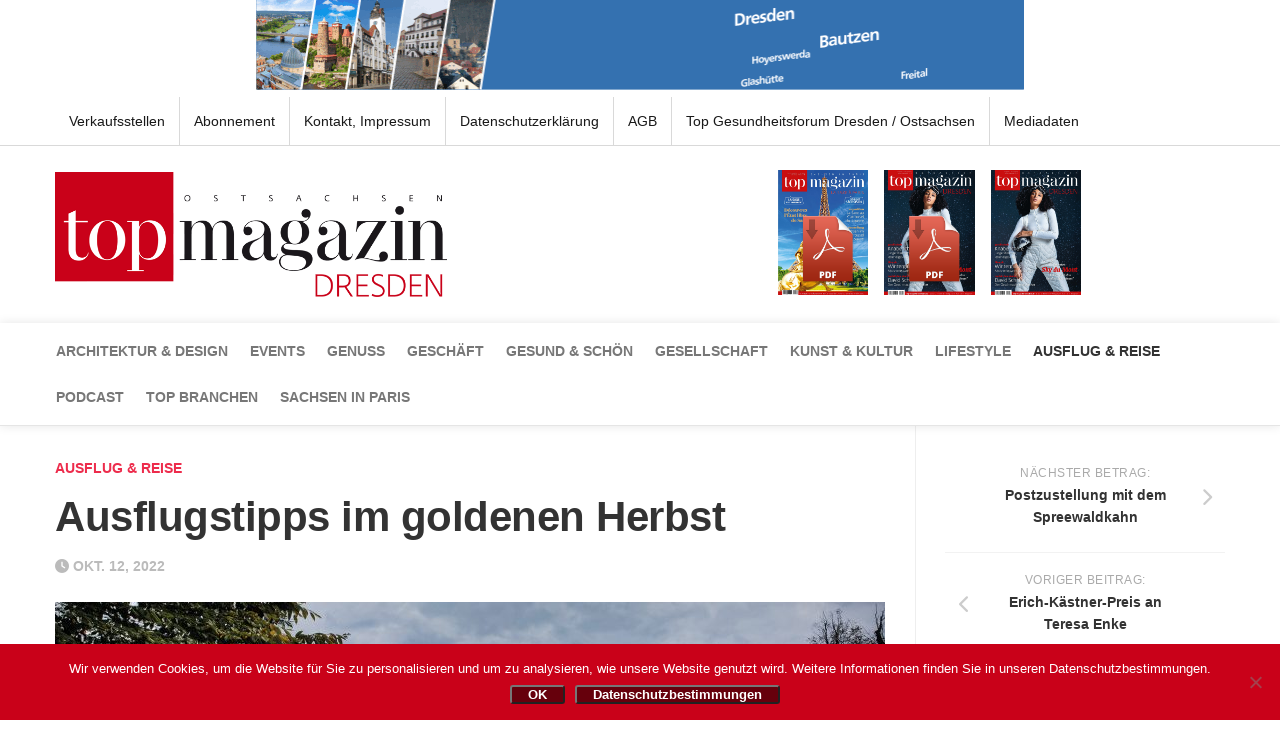

--- FILE ---
content_type: text/html; charset=UTF-8
request_url: https://www.top-magazin-dresden.de/2022/10/12/ausflugstipps-im-goldenen-herbst/
body_size: 31254
content:

<!DOCTYPE html>
<html class="no-js" lang="de">

<head>
	<meta charset="UTF-8">
	<meta name="viewport" content="width=device-width, initial-scale=1.0">
	<link rel="profile" href="http://gmpg.org/xfn/11">
	<link rel="pingback" href="https://www.top-magazin-dresden.de/xmlrpc.php">

	<meta name='robots' content='index, follow, max-image-preview:large, max-snippet:-1, max-video-preview:-1' />
	<style>img:is([sizes="auto" i], [sizes^="auto," i]) { contain-intrinsic-size: 3000px 1500px }</style>
	<script>document.documentElement.className = document.documentElement.className.replace("no-js","js");</script>

	<!-- This site is optimized with the Yoast SEO plugin v26.8 - https://yoast.com/product/yoast-seo-wordpress/ -->
	<title>Ausflugstipps im goldenen Herbst - Top Magazin Dresden</title>
	<meta name="description" content="„Von allen Jahreszeiten treibt es der Herbst am buntesten”, sagt man. Wir bieten Ihnen Ausflugstipps in Dresden und der Region." />
	<link rel="canonical" href="https://www.top-magazin-dresden.de/2022/10/12/ausflugstipps-im-goldenen-herbst/" />
	<meta property="og:locale" content="de_DE" />
	<meta property="og:type" content="article" />
	<meta property="og:title" content="Ausflugstipps im goldenen Herbst - Top Magazin Dresden" />
	<meta property="og:description" content="„Von allen Jahreszeiten treibt es der Herbst am buntesten”, sagt man. Wir bieten Ihnen Ausflugstipps in Dresden und der Region." />
	<meta property="og:url" content="https://www.top-magazin-dresden.de/2022/10/12/ausflugstipps-im-goldenen-herbst/" />
	<meta property="og:site_name" content="Top Magazin Dresden" />
	<meta property="article:publisher" content="https://www.facebook.com/profile.php?id=354351538269265" />
	<meta property="article:published_time" content="2022-10-12T08:56:00+00:00" />
	<meta property="article:modified_time" content="2022-12-09T11:51:59+00:00" />
	<meta property="og:image" content="https://www.top-magazin-dresden.de/wp-content/uploads/2022/10/header-herbst-1024x512.jpg" />
	<meta property="og:image:width" content="1024" />
	<meta property="og:image:height" content="512" />
	<meta property="og:image:type" content="image/jpeg" />
	<meta name="author" content="Joerg Fehlisch" />
	<meta name="twitter:card" content="summary_large_image" />
	<meta name="twitter:creator" content="@TOP_Mag_DD" />
	<meta name="twitter:site" content="@TOP_Mag_DD" />
	<meta name="twitter:label1" content="Verfasst von" />
	<meta name="twitter:data1" content="Joerg Fehlisch" />
	<meta name="twitter:label2" content="Geschätzte Lesezeit" />
	<meta name="twitter:data2" content="6 Minuten" />
	<script type="application/ld+json" class="yoast-schema-graph">{"@context":"https://schema.org","@graph":[{"@type":"Article","@id":"https://www.top-magazin-dresden.de/2022/10/12/ausflugstipps-im-goldenen-herbst/#article","isPartOf":{"@id":"https://www.top-magazin-dresden.de/2022/10/12/ausflugstipps-im-goldenen-herbst/"},"author":{"name":"Joerg Fehlisch","@id":"https://www.top-magazin-dresden.de/#/schema/person/e430f3f91c2d201462a2d01d8b4bc409"},"headline":"Ausflugstipps im goldenen Herbst","datePublished":"2022-10-12T08:56:00+00:00","dateModified":"2022-12-09T11:51:59+00:00","mainEntityOfPage":{"@id":"https://www.top-magazin-dresden.de/2022/10/12/ausflugstipps-im-goldenen-herbst/"},"wordCount":915,"commentCount":0,"image":{"@id":"https://www.top-magazin-dresden.de/2022/10/12/ausflugstipps-im-goldenen-herbst/#primaryimage"},"thumbnailUrl":"https://www.top-magazin-dresden.de/wp-content/uploads/2022/10/header-herbst.jpg","keywords":["Ausflugstipps","Kunsthofpassage","Muskauer Park"],"articleSection":["Ausflug &amp; Reise"],"inLanguage":"de","potentialAction":[{"@type":"CommentAction","name":"Comment","target":["https://www.top-magazin-dresden.de/2022/10/12/ausflugstipps-im-goldenen-herbst/#respond"]}]},{"@type":"WebPage","@id":"https://www.top-magazin-dresden.de/2022/10/12/ausflugstipps-im-goldenen-herbst/","url":"https://www.top-magazin-dresden.de/2022/10/12/ausflugstipps-im-goldenen-herbst/","name":"Ausflugstipps im goldenen Herbst - Top Magazin Dresden","isPartOf":{"@id":"https://www.top-magazin-dresden.de/#website"},"primaryImageOfPage":{"@id":"https://www.top-magazin-dresden.de/2022/10/12/ausflugstipps-im-goldenen-herbst/#primaryimage"},"image":{"@id":"https://www.top-magazin-dresden.de/2022/10/12/ausflugstipps-im-goldenen-herbst/#primaryimage"},"thumbnailUrl":"https://www.top-magazin-dresden.de/wp-content/uploads/2022/10/header-herbst.jpg","datePublished":"2022-10-12T08:56:00+00:00","dateModified":"2022-12-09T11:51:59+00:00","author":{"@id":"https://www.top-magazin-dresden.de/#/schema/person/e430f3f91c2d201462a2d01d8b4bc409"},"description":"„Von allen Jahreszeiten treibt es der Herbst am buntesten”, sagt man. Wir bieten Ihnen Ausflugstipps in Dresden und der Region.","breadcrumb":{"@id":"https://www.top-magazin-dresden.de/2022/10/12/ausflugstipps-im-goldenen-herbst/#breadcrumb"},"inLanguage":"de","potentialAction":[{"@type":"ReadAction","target":["https://www.top-magazin-dresden.de/2022/10/12/ausflugstipps-im-goldenen-herbst/"]}]},{"@type":"ImageObject","inLanguage":"de","@id":"https://www.top-magazin-dresden.de/2022/10/12/ausflugstipps-im-goldenen-herbst/#primaryimage","url":"https://www.top-magazin-dresden.de/wp-content/uploads/2022/10/header-herbst.jpg","contentUrl":"https://www.top-magazin-dresden.de/wp-content/uploads/2022/10/header-herbst.jpg","width":1772,"height":886,"caption":"Foto: © Silke Koch - stock.adobe.com"},{"@type":"BreadcrumbList","@id":"https://www.top-magazin-dresden.de/2022/10/12/ausflugstipps-im-goldenen-herbst/#breadcrumb","itemListElement":[{"@type":"ListItem","position":1,"name":"Startseite","item":"https://www.top-magazin-dresden.de/"},{"@type":"ListItem","position":2,"name":"Ausflugstipps im goldenen Herbst"}]},{"@type":"WebSite","@id":"https://www.top-magazin-dresden.de/#website","url":"https://www.top-magazin-dresden.de/","name":"Top Magazin Dresden","description":"Das Magazin für Dresden/Ostsachsen","potentialAction":[{"@type":"SearchAction","target":{"@type":"EntryPoint","urlTemplate":"https://www.top-magazin-dresden.de/?s={search_term_string}"},"query-input":{"@type":"PropertyValueSpecification","valueRequired":true,"valueName":"search_term_string"}}],"inLanguage":"de"},{"@type":"Person","@id":"https://www.top-magazin-dresden.de/#/schema/person/e430f3f91c2d201462a2d01d8b4bc409","name":"Joerg Fehlisch","image":{"@type":"ImageObject","inLanguage":"de","@id":"https://www.top-magazin-dresden.de/#/schema/person/image/","url":"https://secure.gravatar.com/avatar/623837a7f2520b5b4da3624284a4d92d?s=96&d=mm&r=g","contentUrl":"https://secure.gravatar.com/avatar/623837a7f2520b5b4da3624284a4d92d?s=96&d=mm&r=g","caption":"Joerg Fehlisch"},"url":"https://www.top-magazin-dresden.de/author/joerg/"}]}</script>
	<!-- / Yoast SEO plugin. -->


<link rel='dns-prefetch' href='//www.top-magazin-dresden.de' />
<link rel='dns-prefetch' href='//maps.googleapis.com' />
<link rel='dns-prefetch' href='//meet.jit.si' />
<link rel='dns-prefetch' href='//fonts.googleapis.com' />
<script type="text/javascript">
/* <![CDATA[ */
window._wpemojiSettings = {"baseUrl":"https:\/\/s.w.org\/images\/core\/emoji\/15.0.3\/72x72\/","ext":".png","svgUrl":"https:\/\/s.w.org\/images\/core\/emoji\/15.0.3\/svg\/","svgExt":".svg","source":{"concatemoji":"https:\/\/www.top-magazin-dresden.de\/wp-includes\/js\/wp-emoji-release.min.js?ver=6.7.4"}};
/*! This file is auto-generated */
!function(i,n){var o,s,e;function c(e){try{var t={supportTests:e,timestamp:(new Date).valueOf()};sessionStorage.setItem(o,JSON.stringify(t))}catch(e){}}function p(e,t,n){e.clearRect(0,0,e.canvas.width,e.canvas.height),e.fillText(t,0,0);var t=new Uint32Array(e.getImageData(0,0,e.canvas.width,e.canvas.height).data),r=(e.clearRect(0,0,e.canvas.width,e.canvas.height),e.fillText(n,0,0),new Uint32Array(e.getImageData(0,0,e.canvas.width,e.canvas.height).data));return t.every(function(e,t){return e===r[t]})}function u(e,t,n){switch(t){case"flag":return n(e,"\ud83c\udff3\ufe0f\u200d\u26a7\ufe0f","\ud83c\udff3\ufe0f\u200b\u26a7\ufe0f")?!1:!n(e,"\ud83c\uddfa\ud83c\uddf3","\ud83c\uddfa\u200b\ud83c\uddf3")&&!n(e,"\ud83c\udff4\udb40\udc67\udb40\udc62\udb40\udc65\udb40\udc6e\udb40\udc67\udb40\udc7f","\ud83c\udff4\u200b\udb40\udc67\u200b\udb40\udc62\u200b\udb40\udc65\u200b\udb40\udc6e\u200b\udb40\udc67\u200b\udb40\udc7f");case"emoji":return!n(e,"\ud83d\udc26\u200d\u2b1b","\ud83d\udc26\u200b\u2b1b")}return!1}function f(e,t,n){var r="undefined"!=typeof WorkerGlobalScope&&self instanceof WorkerGlobalScope?new OffscreenCanvas(300,150):i.createElement("canvas"),a=r.getContext("2d",{willReadFrequently:!0}),o=(a.textBaseline="top",a.font="600 32px Arial",{});return e.forEach(function(e){o[e]=t(a,e,n)}),o}function t(e){var t=i.createElement("script");t.src=e,t.defer=!0,i.head.appendChild(t)}"undefined"!=typeof Promise&&(o="wpEmojiSettingsSupports",s=["flag","emoji"],n.supports={everything:!0,everythingExceptFlag:!0},e=new Promise(function(e){i.addEventListener("DOMContentLoaded",e,{once:!0})}),new Promise(function(t){var n=function(){try{var e=JSON.parse(sessionStorage.getItem(o));if("object"==typeof e&&"number"==typeof e.timestamp&&(new Date).valueOf()<e.timestamp+604800&&"object"==typeof e.supportTests)return e.supportTests}catch(e){}return null}();if(!n){if("undefined"!=typeof Worker&&"undefined"!=typeof OffscreenCanvas&&"undefined"!=typeof URL&&URL.createObjectURL&&"undefined"!=typeof Blob)try{var e="postMessage("+f.toString()+"("+[JSON.stringify(s),u.toString(),p.toString()].join(",")+"));",r=new Blob([e],{type:"text/javascript"}),a=new Worker(URL.createObjectURL(r),{name:"wpTestEmojiSupports"});return void(a.onmessage=function(e){c(n=e.data),a.terminate(),t(n)})}catch(e){}c(n=f(s,u,p))}t(n)}).then(function(e){for(var t in e)n.supports[t]=e[t],n.supports.everything=n.supports.everything&&n.supports[t],"flag"!==t&&(n.supports.everythingExceptFlag=n.supports.everythingExceptFlag&&n.supports[t]);n.supports.everythingExceptFlag=n.supports.everythingExceptFlag&&!n.supports.flag,n.DOMReady=!1,n.readyCallback=function(){n.DOMReady=!0}}).then(function(){return e}).then(function(){var e;n.supports.everything||(n.readyCallback(),(e=n.source||{}).concatemoji?t(e.concatemoji):e.wpemoji&&e.twemoji&&(t(e.twemoji),t(e.wpemoji)))}))}((window,document),window._wpemojiSettings);
/* ]]> */
</script>
<style id='wp-emoji-styles-inline-css' type='text/css'>

	img.wp-smiley, img.emoji {
		display: inline !important;
		border: none !important;
		box-shadow: none !important;
		height: 1em !important;
		width: 1em !important;
		margin: 0 0.07em !important;
		vertical-align: -0.1em !important;
		background: none !important;
		padding: 0 !important;
	}
</style>
<link rel='stylesheet' id='wp-block-library-css' href='https://www.top-magazin-dresden.de/wp-includes/css/dist/block-library/style.min.css?ver=6.7.4' type='text/css' media='all' />
<style id='powerpress-player-block-style-inline-css' type='text/css'>


</style>
<style id='classic-theme-styles-inline-css' type='text/css'>
/*! This file is auto-generated */
.wp-block-button__link{color:#fff;background-color:#32373c;border-radius:9999px;box-shadow:none;text-decoration:none;padding:calc(.667em + 2px) calc(1.333em + 2px);font-size:1.125em}.wp-block-file__button{background:#32373c;color:#fff;text-decoration:none}
</style>
<style id='global-styles-inline-css' type='text/css'>
:root{--wp--preset--aspect-ratio--square: 1;--wp--preset--aspect-ratio--4-3: 4/3;--wp--preset--aspect-ratio--3-4: 3/4;--wp--preset--aspect-ratio--3-2: 3/2;--wp--preset--aspect-ratio--2-3: 2/3;--wp--preset--aspect-ratio--16-9: 16/9;--wp--preset--aspect-ratio--9-16: 9/16;--wp--preset--color--black: #000000;--wp--preset--color--cyan-bluish-gray: #abb8c3;--wp--preset--color--white: #ffffff;--wp--preset--color--pale-pink: #f78da7;--wp--preset--color--vivid-red: #cf2e2e;--wp--preset--color--luminous-vivid-orange: #ff6900;--wp--preset--color--luminous-vivid-amber: #fcb900;--wp--preset--color--light-green-cyan: #7bdcb5;--wp--preset--color--vivid-green-cyan: #00d084;--wp--preset--color--pale-cyan-blue: #8ed1fc;--wp--preset--color--vivid-cyan-blue: #0693e3;--wp--preset--color--vivid-purple: #9b51e0;--wp--preset--gradient--vivid-cyan-blue-to-vivid-purple: linear-gradient(135deg,rgba(6,147,227,1) 0%,rgb(155,81,224) 100%);--wp--preset--gradient--light-green-cyan-to-vivid-green-cyan: linear-gradient(135deg,rgb(122,220,180) 0%,rgb(0,208,130) 100%);--wp--preset--gradient--luminous-vivid-amber-to-luminous-vivid-orange: linear-gradient(135deg,rgba(252,185,0,1) 0%,rgba(255,105,0,1) 100%);--wp--preset--gradient--luminous-vivid-orange-to-vivid-red: linear-gradient(135deg,rgba(255,105,0,1) 0%,rgb(207,46,46) 100%);--wp--preset--gradient--very-light-gray-to-cyan-bluish-gray: linear-gradient(135deg,rgb(238,238,238) 0%,rgb(169,184,195) 100%);--wp--preset--gradient--cool-to-warm-spectrum: linear-gradient(135deg,rgb(74,234,220) 0%,rgb(151,120,209) 20%,rgb(207,42,186) 40%,rgb(238,44,130) 60%,rgb(251,105,98) 80%,rgb(254,248,76) 100%);--wp--preset--gradient--blush-light-purple: linear-gradient(135deg,rgb(255,206,236) 0%,rgb(152,150,240) 100%);--wp--preset--gradient--blush-bordeaux: linear-gradient(135deg,rgb(254,205,165) 0%,rgb(254,45,45) 50%,rgb(107,0,62) 100%);--wp--preset--gradient--luminous-dusk: linear-gradient(135deg,rgb(255,203,112) 0%,rgb(199,81,192) 50%,rgb(65,88,208) 100%);--wp--preset--gradient--pale-ocean: linear-gradient(135deg,rgb(255,245,203) 0%,rgb(182,227,212) 50%,rgb(51,167,181) 100%);--wp--preset--gradient--electric-grass: linear-gradient(135deg,rgb(202,248,128) 0%,rgb(113,206,126) 100%);--wp--preset--gradient--midnight: linear-gradient(135deg,rgb(2,3,129) 0%,rgb(40,116,252) 100%);--wp--preset--font-size--small: 13px;--wp--preset--font-size--medium: 20px;--wp--preset--font-size--large: 36px;--wp--preset--font-size--x-large: 42px;--wp--preset--spacing--20: 0.44rem;--wp--preset--spacing--30: 0.67rem;--wp--preset--spacing--40: 1rem;--wp--preset--spacing--50: 1.5rem;--wp--preset--spacing--60: 2.25rem;--wp--preset--spacing--70: 3.38rem;--wp--preset--spacing--80: 5.06rem;--wp--preset--shadow--natural: 6px 6px 9px rgba(0, 0, 0, 0.2);--wp--preset--shadow--deep: 12px 12px 50px rgba(0, 0, 0, 0.4);--wp--preset--shadow--sharp: 6px 6px 0px rgba(0, 0, 0, 0.2);--wp--preset--shadow--outlined: 6px 6px 0px -3px rgba(255, 255, 255, 1), 6px 6px rgba(0, 0, 0, 1);--wp--preset--shadow--crisp: 6px 6px 0px rgba(0, 0, 0, 1);}:where(.is-layout-flex){gap: 0.5em;}:where(.is-layout-grid){gap: 0.5em;}body .is-layout-flex{display: flex;}.is-layout-flex{flex-wrap: wrap;align-items: center;}.is-layout-flex > :is(*, div){margin: 0;}body .is-layout-grid{display: grid;}.is-layout-grid > :is(*, div){margin: 0;}:where(.wp-block-columns.is-layout-flex){gap: 2em;}:where(.wp-block-columns.is-layout-grid){gap: 2em;}:where(.wp-block-post-template.is-layout-flex){gap: 1.25em;}:where(.wp-block-post-template.is-layout-grid){gap: 1.25em;}.has-black-color{color: var(--wp--preset--color--black) !important;}.has-cyan-bluish-gray-color{color: var(--wp--preset--color--cyan-bluish-gray) !important;}.has-white-color{color: var(--wp--preset--color--white) !important;}.has-pale-pink-color{color: var(--wp--preset--color--pale-pink) !important;}.has-vivid-red-color{color: var(--wp--preset--color--vivid-red) !important;}.has-luminous-vivid-orange-color{color: var(--wp--preset--color--luminous-vivid-orange) !important;}.has-luminous-vivid-amber-color{color: var(--wp--preset--color--luminous-vivid-amber) !important;}.has-light-green-cyan-color{color: var(--wp--preset--color--light-green-cyan) !important;}.has-vivid-green-cyan-color{color: var(--wp--preset--color--vivid-green-cyan) !important;}.has-pale-cyan-blue-color{color: var(--wp--preset--color--pale-cyan-blue) !important;}.has-vivid-cyan-blue-color{color: var(--wp--preset--color--vivid-cyan-blue) !important;}.has-vivid-purple-color{color: var(--wp--preset--color--vivid-purple) !important;}.has-black-background-color{background-color: var(--wp--preset--color--black) !important;}.has-cyan-bluish-gray-background-color{background-color: var(--wp--preset--color--cyan-bluish-gray) !important;}.has-white-background-color{background-color: var(--wp--preset--color--white) !important;}.has-pale-pink-background-color{background-color: var(--wp--preset--color--pale-pink) !important;}.has-vivid-red-background-color{background-color: var(--wp--preset--color--vivid-red) !important;}.has-luminous-vivid-orange-background-color{background-color: var(--wp--preset--color--luminous-vivid-orange) !important;}.has-luminous-vivid-amber-background-color{background-color: var(--wp--preset--color--luminous-vivid-amber) !important;}.has-light-green-cyan-background-color{background-color: var(--wp--preset--color--light-green-cyan) !important;}.has-vivid-green-cyan-background-color{background-color: var(--wp--preset--color--vivid-green-cyan) !important;}.has-pale-cyan-blue-background-color{background-color: var(--wp--preset--color--pale-cyan-blue) !important;}.has-vivid-cyan-blue-background-color{background-color: var(--wp--preset--color--vivid-cyan-blue) !important;}.has-vivid-purple-background-color{background-color: var(--wp--preset--color--vivid-purple) !important;}.has-black-border-color{border-color: var(--wp--preset--color--black) !important;}.has-cyan-bluish-gray-border-color{border-color: var(--wp--preset--color--cyan-bluish-gray) !important;}.has-white-border-color{border-color: var(--wp--preset--color--white) !important;}.has-pale-pink-border-color{border-color: var(--wp--preset--color--pale-pink) !important;}.has-vivid-red-border-color{border-color: var(--wp--preset--color--vivid-red) !important;}.has-luminous-vivid-orange-border-color{border-color: var(--wp--preset--color--luminous-vivid-orange) !important;}.has-luminous-vivid-amber-border-color{border-color: var(--wp--preset--color--luminous-vivid-amber) !important;}.has-light-green-cyan-border-color{border-color: var(--wp--preset--color--light-green-cyan) !important;}.has-vivid-green-cyan-border-color{border-color: var(--wp--preset--color--vivid-green-cyan) !important;}.has-pale-cyan-blue-border-color{border-color: var(--wp--preset--color--pale-cyan-blue) !important;}.has-vivid-cyan-blue-border-color{border-color: var(--wp--preset--color--vivid-cyan-blue) !important;}.has-vivid-purple-border-color{border-color: var(--wp--preset--color--vivid-purple) !important;}.has-vivid-cyan-blue-to-vivid-purple-gradient-background{background: var(--wp--preset--gradient--vivid-cyan-blue-to-vivid-purple) !important;}.has-light-green-cyan-to-vivid-green-cyan-gradient-background{background: var(--wp--preset--gradient--light-green-cyan-to-vivid-green-cyan) !important;}.has-luminous-vivid-amber-to-luminous-vivid-orange-gradient-background{background: var(--wp--preset--gradient--luminous-vivid-amber-to-luminous-vivid-orange) !important;}.has-luminous-vivid-orange-to-vivid-red-gradient-background{background: var(--wp--preset--gradient--luminous-vivid-orange-to-vivid-red) !important;}.has-very-light-gray-to-cyan-bluish-gray-gradient-background{background: var(--wp--preset--gradient--very-light-gray-to-cyan-bluish-gray) !important;}.has-cool-to-warm-spectrum-gradient-background{background: var(--wp--preset--gradient--cool-to-warm-spectrum) !important;}.has-blush-light-purple-gradient-background{background: var(--wp--preset--gradient--blush-light-purple) !important;}.has-blush-bordeaux-gradient-background{background: var(--wp--preset--gradient--blush-bordeaux) !important;}.has-luminous-dusk-gradient-background{background: var(--wp--preset--gradient--luminous-dusk) !important;}.has-pale-ocean-gradient-background{background: var(--wp--preset--gradient--pale-ocean) !important;}.has-electric-grass-gradient-background{background: var(--wp--preset--gradient--electric-grass) !important;}.has-midnight-gradient-background{background: var(--wp--preset--gradient--midnight) !important;}.has-small-font-size{font-size: var(--wp--preset--font-size--small) !important;}.has-medium-font-size{font-size: var(--wp--preset--font-size--medium) !important;}.has-large-font-size{font-size: var(--wp--preset--font-size--large) !important;}.has-x-large-font-size{font-size: var(--wp--preset--font-size--x-large) !important;}
:where(.wp-block-post-template.is-layout-flex){gap: 1.25em;}:where(.wp-block-post-template.is-layout-grid){gap: 1.25em;}
:where(.wp-block-columns.is-layout-flex){gap: 2em;}:where(.wp-block-columns.is-layout-grid){gap: 2em;}
:root :where(.wp-block-pullquote){font-size: 1.5em;line-height: 1.6;}
</style>
<link rel='stylesheet' id='contact-form-7-css' href='https://www.top-magazin-dresden.de/wp-content/plugins/contact-form-7/includes/css/styles.css?ver=6.1.4' type='text/css' media='all' />
<link rel='stylesheet' id='cookie-notice-front-css' href='https://www.top-magazin-dresden.de/wp-content/plugins/cookie-notice/css/front.min.css?ver=2.5.11' type='text/css' media='all' />
<link rel='stylesheet' id='email-subscribers-css' href='https://www.top-magazin-dresden.de/wp-content/plugins/email-subscribers/lite/public/css/email-subscribers-public.css?ver=5.9.15' type='text/css' media='all' />
<link rel='stylesheet' id='pmpro_frontend_base-css' href='https://www.top-magazin-dresden.de/wp-content/plugins/paid-memberships-pro/css/frontend/base.css?ver=3.4.3' type='text/css' media='all' />
<link rel='stylesheet' id='pmpro_frontend_variation_1-css' href='https://www.top-magazin-dresden.de/wp-content/plugins/paid-memberships-pro/css/frontend/variation_1.css?ver=3.4.3' type='text/css' media='all' />
<link rel='stylesheet' id='responsive-lightbox-swipebox-css' href='https://www.top-magazin-dresden.de/wp-content/plugins/responsive-lightbox/assets/swipebox/swipebox.min.css?ver=1.5.2' type='text/css' media='all' />
<link rel='stylesheet' id='sidebar-login-css' href='https://www.top-magazin-dresden.de/wp-content/plugins/sidebar-login/build/sidebar-login.css?ver=1607966080' type='text/css' media='all' />
<link rel='stylesheet' id='style-css' href='https://www.top-magazin-dresden.de/wp-content/themes/writeup/style.css?ver=6.7.4' type='text/css' media='all' />
<link rel='stylesheet' id='responsive-css' href='https://www.top-magazin-dresden.de/wp-content/themes/writeup/responsive.css?ver=6.7.4' type='text/css' media='all' />
<link rel='stylesheet' id='font-awesome-css' href='https://www.top-magazin-dresden.de/wp-content/themes/writeup/fonts/font-awesome.min.css?ver=6.7.4' type='text/css' media='all' />
<link rel='stylesheet' id='evcal_google_fonts-css' href='https://fonts.googleapis.com/css?family=Noto+Sans%3A400%2C400italic%2C700%7CPoppins%3A700%2C800%2C900&#038;subset=latin%2Clatin-ext&#038;ver=4.7.3' type='text/css' media='all' />
<link rel='stylesheet' id='evcal_cal_default-css' href='//www.top-magazin-dresden.de/wp-content/plugins/eventON/assets/css/eventon_styles.css?ver=4.7.3' type='text/css' media='all' />
<link rel='stylesheet' id='evo_font_icons-css' href='//www.top-magazin-dresden.de/wp-content/plugins/eventON/assets/fonts/all.css?ver=4.7.3' type='text/css' media='all' />
<link rel='stylesheet' id='eventon_dynamic_styles-css' href='//www.top-magazin-dresden.de/wp-content/plugins/eventON/assets/css/eventon_dynamic_styles.css?ver=4.7.3' type='text/css' media='all' />
<script type="text/javascript" src="https://www.top-magazin-dresden.de/wp-includes/js/jquery/jquery.min.js?ver=3.7.1" id="jquery-core-js"></script>
<script type="text/javascript" src="https://www.top-magazin-dresden.de/wp-includes/js/jquery/jquery-migrate.min.js?ver=3.4.1" id="jquery-migrate-js"></script>
<script type="text/javascript" src="https://www.top-magazin-dresden.de/wp-content/plugins/flowpaper-lite-pdf-flipbook/assets/lity/lity.min.js" id="lity-js-js"></script>
<script type="text/javascript" id="3d-flip-book-client-locale-loader-js-extra">
/* <![CDATA[ */
var FB3D_CLIENT_LOCALE = {"ajaxurl":"https:\/\/www.top-magazin-dresden.de\/wp-admin\/admin-ajax.php","dictionary":{"Table of contents":"Table of contents","Close":"Close","Bookmarks":"Bookmarks","Thumbnails":"Thumbnails","Search":"Search","Share":"Share","Facebook":"Facebook","Twitter":"Twitter","Email":"Email","Play":"Play","Previous page":"Previous page","Next page":"Next page","Zoom in":"Zoom in","Zoom out":"Zoom out","Fit view":"Fit view","Auto play":"Auto play","Full screen":"Full screen","More":"More","Smart pan":"Smart pan","Single page":"Single page","Sounds":"Sounds","Stats":"Stats","Print":"Print","Download":"Download","Goto first page":"Goto first page","Goto last page":"Goto last page"},"images":"https:\/\/www.top-magazin-dresden.de\/wp-content\/plugins\/interactive-3d-flipbook-powered-physics-engine\/assets\/images\/","jsData":{"urls":[],"posts":{"ids_mis":[],"ids":[]},"pages":[],"firstPages":[],"bookCtrlProps":[],"bookTemplates":[]},"key":"3d-flip-book","pdfJS":{"pdfJsLib":"https:\/\/www.top-magazin-dresden.de\/wp-content\/plugins\/interactive-3d-flipbook-powered-physics-engine\/assets\/js\/pdf.min.js?ver=4.3.136","pdfJsWorker":"https:\/\/www.top-magazin-dresden.de\/wp-content\/plugins\/interactive-3d-flipbook-powered-physics-engine\/assets\/js\/pdf.worker.js?ver=4.3.136","stablePdfJsLib":"https:\/\/www.top-magazin-dresden.de\/wp-content\/plugins\/interactive-3d-flipbook-powered-physics-engine\/assets\/js\/stable\/pdf.min.js?ver=2.5.207","stablePdfJsWorker":"https:\/\/www.top-magazin-dresden.de\/wp-content\/plugins\/interactive-3d-flipbook-powered-physics-engine\/assets\/js\/stable\/pdf.worker.js?ver=2.5.207","pdfJsCMapUrl":"https:\/\/www.top-magazin-dresden.de\/wp-content\/plugins\/interactive-3d-flipbook-powered-physics-engine\/assets\/cmaps\/"},"cacheurl":"https:\/\/www.top-magazin-dresden.de\/wp-content\/uploads\/3d-flip-book\/cache\/","pluginsurl":"https:\/\/www.top-magazin-dresden.de\/wp-content\/plugins\/","pluginurl":"https:\/\/www.top-magazin-dresden.de\/wp-content\/plugins\/interactive-3d-flipbook-powered-physics-engine\/","thumbnailSize":{"width":"150","height":"150"},"version":"1.16.17"};
/* ]]> */
</script>
<script type="text/javascript" src="https://www.top-magazin-dresden.de/wp-content/plugins/interactive-3d-flipbook-powered-physics-engine/assets/js/client-locale-loader.js?ver=1.16.17" id="3d-flip-book-client-locale-loader-js" async="async" data-wp-strategy="async"></script>
<script type="text/javascript" src="https://www.top-magazin-dresden.de/wp-content/plugins/responsive-lightbox/assets/dompurify/purify.min.js?ver=3.3.1" id="dompurify-js"></script>
<script type="text/javascript" id="responsive-lightbox-sanitizer-js-before">
/* <![CDATA[ */
window.RLG = window.RLG || {}; window.RLG.sanitizeAllowedHosts = ["youtube.com","www.youtube.com","youtu.be","vimeo.com","player.vimeo.com"];
/* ]]> */
</script>
<script type="text/javascript" src="https://www.top-magazin-dresden.de/wp-content/plugins/responsive-lightbox/js/sanitizer.js?ver=2.7.0" id="responsive-lightbox-sanitizer-js"></script>
<script type="text/javascript" src="https://www.top-magazin-dresden.de/wp-content/plugins/responsive-lightbox/assets/swipebox/jquery.swipebox.min.js?ver=1.5.2" id="responsive-lightbox-swipebox-js"></script>
<script type="text/javascript" src="https://www.top-magazin-dresden.de/wp-includes/js/underscore.min.js?ver=1.13.7" id="underscore-js"></script>
<script type="text/javascript" src="https://www.top-magazin-dresden.de/wp-content/plugins/responsive-lightbox/assets/infinitescroll/infinite-scroll.pkgd.min.js?ver=4.0.1" id="responsive-lightbox-infinite-scroll-js"></script>
<script type="text/javascript" id="responsive-lightbox-js-before">
/* <![CDATA[ */
var rlArgs = {"script":"swipebox","selector":"lightbox","customEvents":"","activeGalleries":true,"animation":true,"hideCloseButtonOnMobile":false,"removeBarsOnMobile":false,"hideBars":true,"hideBarsDelay":5000,"videoMaxWidth":1080,"useSVG":true,"loopAtEnd":false,"woocommerce_gallery":false,"ajaxurl":"https:\/\/www.top-magazin-dresden.de\/wp-admin\/admin-ajax.php","nonce":"36e3376f7d","preview":false,"postId":10324,"scriptExtension":false};
/* ]]> */
</script>
<script type="text/javascript" src="https://www.top-magazin-dresden.de/wp-content/plugins/responsive-lightbox/js/front.js?ver=2.7.0" id="responsive-lightbox-js"></script>
<script type="text/javascript" src="https://www.top-magazin-dresden.de/wp-content/themes/writeup/js/jquery.flexslider.min.js?ver=6.7.4" id="flexslider-js"></script>
<script type="text/javascript" id="evo-inlinescripts-header-js-after">
/* <![CDATA[ */
jQuery(document).ready(function($){});
/* ]]> */
</script>
<link rel="https://api.w.org/" href="https://www.top-magazin-dresden.de/wp-json/" /><link rel="alternate" title="JSON" type="application/json" href="https://www.top-magazin-dresden.de/wp-json/wp/v2/posts/10324" /><link rel="EditURI" type="application/rsd+xml" title="RSD" href="https://www.top-magazin-dresden.de/xmlrpc.php?rsd" />
<meta name="generator" content="WordPress 6.7.4" />
<link rel='shortlink' href='https://www.top-magazin-dresden.de/?p=10324' />
<link rel="alternate" title="oEmbed (JSON)" type="application/json+oembed" href="https://www.top-magazin-dresden.de/wp-json/oembed/1.0/embed?url=https%3A%2F%2Fwww.top-magazin-dresden.de%2F2022%2F10%2F12%2Fausflugstipps-im-goldenen-herbst%2F" />
<link rel="alternate" title="oEmbed (XML)" type="text/xml+oembed" href="https://www.top-magazin-dresden.de/wp-json/oembed/1.0/embed?url=https%3A%2F%2Fwww.top-magazin-dresden.de%2F2022%2F10%2F12%2Fausflugstipps-im-goldenen-herbst%2F&#038;format=xml" />
<style id="pmpro_colors">:root {
	--pmpro--color--base: #ffffff;
	--pmpro--color--contrast: #222222;
	--pmpro--color--accent: #0c3d54;
	--pmpro--color--accent--variation: hsl( 199,75%,28.5% );
	--pmpro--color--border--variation: hsl( 0,0%,91% );
}</style>            <script type="text/javascript"><!--
                                function powerpress_pinw(pinw_url){window.open(pinw_url, 'PowerPressPlayer','toolbar=0,status=0,resizable=1,width=460,height=320');	return false;}
                //-->

                // tabnab protection
                window.addEventListener('load', function () {
                    // make all links have rel="noopener noreferrer"
                    document.querySelectorAll('a[target="_blank"]').forEach(link => {
                        link.setAttribute('rel', 'noopener noreferrer');
                    });
                });
            </script>
            <!--[if lt IE 9]>
<script src="https://www.top-magazin-dresden.de/wp-content/themes/writeup/js/ie/html5.js"></script>
<script src="https://www.top-magazin-dresden.de/wp-content/themes/writeup/js/ie/selectivizr.js"></script>
<![endif]-->
<style type="text/css">
/* Dynamic CSS: For no styles in head, copy and put the css below in your custom.css or child theme's style.css, disable dynamic styles */
body { font-family: "Roboto", Arial, sans-serif; }
</style>
	<link rel="stylesheet" type="text/css" href="/wp-content/themes/writeup/fonts.css">
	<link rel="stylesheet" type="text/css" href="/wp-content/themes/writeup/topmag.css?v5">
	<link rel="icon" href="/favicon-16x16.png" type="image/png">
	<link rel="apple-touch-icon" href="/apple-icon-180x180.png" type="image/png">

	<style type="text/css">
		.page-title.group h2{
			text-align: center;
		}
		.page-title.group h2 a span{
			display: block;
			border: 1px solid #ed2c4c;
			color: #333;
			font-weight: bold;
		}

		.page-title.group h2 a span:hover{
			color: #ed2c4c;;
		}

		.sidebar-content .eventon_events_list{
			max-height: 750px;
		    overflow-y: auto !important;
		    border-color: transparent !important;
		}

		#cookie-notice .cn-button {
		    color: #fff;
		    font-weight: bold;
		    background: #66000c;
			padding: 0 1rem;
			border-radius: 3px;
		}

	</style>

</head>

<body class="pmpro-variation_1 post-template-default single single-post postid-10324 single-format-image cookies-not-set pmpro-body-has-access col-2cl full-width topbar-enabled">

<div id="wrapper">

	<header id="header" class="group">

					<div style="text-align: center;">
								<a href="https://www.vbddbz.de" target="_blank"><img src="/wp-content/themes/writeup/img/vbddbz-geschaeftsgebiet-768x90.gif" /></a>
			</div>
		
					<nav class="nav-container group" id="nav-topbar">
				<div class="nav-toggle"><i class="fa fa-bars"></i></div>
				<div class="nav-text"><!-- put your mobile menu text here --></div>
				<div class="nav-wrap pad container"><ul id="menu-mainmenu" class="nav group"><li id="menu-item-444" class="menu-item menu-item-type-post_type menu-item-object-page menu-item-444"><a href="https://www.top-magazin-dresden.de/verkaufsstellen/">Verkaufsstellen</a></li>
<li id="menu-item-12924" class="menu-item menu-item-type-post_type menu-item-object-page menu-item-12924"><a href="https://www.top-magazin-dresden.de/kontodaten/pakete/">Abonnement</a></li>
<li id="menu-item-224" class="menu-item menu-item-type-post_type menu-item-object-page menu-item-224"><a href="https://www.top-magazin-dresden.de/kontakt-impressum/">Kontakt, Impressum</a></li>
<li id="menu-item-2365" class="menu-item menu-item-type-post_type menu-item-object-page menu-item-2365"><a href="https://www.top-magazin-dresden.de/datenschutzerklaerung/">Datenschutzerklärung</a></li>
<li id="menu-item-11281" class="menu-item menu-item-type-post_type menu-item-object-page menu-item-11281"><a href="https://www.top-magazin-dresden.de/agb/">AGB</a></li>
<li id="menu-item-813" class="menu-item menu-item-type-custom menu-item-object-custom menu-item-813"><a href="https://www.top-gesund-dresden.de/">Top Gesundheitsforum Dresden / Ostsachsen</a></li>
<li id="menu-item-3549" class="menu-item menu-item-type-custom menu-item-object-custom menu-item-3549"><a href="/media/MediaDaten_Top_Dresden.pdf">Mediadaten</a></li>
</ul></div>
			</nav><!--/#nav-topbar-->
		
		<div id="header-top" class="group">

			<div class="container group">
				<div class="group pad">
					<p class="site-title"><a href="https://www.top-magazin-dresden.de/" rel="home"><img src="https://top-magazin-dresden.de/wp-content/uploads/2017/05/TopMagLogo.png" alt="Top Magazin Dresden"></a></p>
					
					<a href="#">
						<img id="nationalTitle" src="/wp-content/themes/writeup/img/nationalTitel.png?v=20261" />
					</a>

					<a target="_blank" href="https://www.yumpu.com/de/embed/view/u1Osy3R7w4aXmJI6">
						<img id="nationalTitle" src="/wp-content/themes/writeup/img/nationalTitelPDF.png?v=20261" style="margin-right: 1rem;" />
					</a>

					<a target="_blank" href="https://www.yumpu.com/de/document/read/70358897/top-dresden-sachsen-in-paris-2025">
						<img id="nationalTitle" src="/wp-content/themes/writeup/img/parisTitelPDF.png?v=20244" style="margin-right: 1rem;" />
					</a>

<!-- 					<a target="_blank" href="https://www.top-gesund-dresden.de">
						<img id="nationalTitle" src="https://www.top-gesund-dresden.de/wp-content/themes/writeup/img/TG2024.png?v=20244" style="margin-right: 1rem;" />
					</a> -->

<!--
                    <a href="/20-jahre-top-in-dresden-jubilaeumsausgabe/">
                        <img id="nationalTitle" src="/wp-content/themes/writeup/img/25jTMDD.jpg?v=2018x" style="margin-right: 1rem;" />
                    </a>
					<a href="/2018/08/21/neues-operatives-zentrum-am-ukd/">
						<img id="nationalTitle" src="/wp-content/themes/writeup/img/So2018_8.jpg?v=2018x" style="margin-right: 1rem;" />
					</a>


					<ul class="social-links"><li><a rel="nofollow" class="social-tooltip" title="Facebook" href="http://www.facebook.com/topmagazindresden " target="_blank"><i class="fa fa-facebook-official" style="color: #c90119;"></i></a></li><li><a rel="nofollow" class="social-tooltip" title="Instagram" href="http://www.instagram.com/top_magazin_dresden" target="_blank"><i class="fa fa-instagram" style="color: #dd3333;"></i></a></li></ul>					<div class="toggle-search"><i class="fa fa-search"></i></div>
					<div class="search-expand">
						<div class="search-expand-inner">
							<form method="get" class="searchform themeform" action="https://www.top-magazin-dresden.de/">
	<div>
		<input type="text" class="search" name="s" onblur="if(this.value=='')this.value='Zum Suchen, tippen und ENTER';" onfocus="if(this.value=='Zum Suchen, tippen und ENTER')this.value='';" value="Zum Suchen, tippen und ENTER" />
	</div>
</form>						</div>
					</div>

				</div><!--/.pad-->
			</div><!--/.container-->

		</div><!--/#header-top-->

		<div id="header-sticky">
			<div id="header-bottom" class="group">
				<div class="container group">
					<div class="group pad">
											<nav class="nav-container group" id="nav-header">
							<div class="nav-toggle"><i class="fa fa-bars"></i></div>
							<div class="nav-text"><!-- put your mobile menu text here --></div>
							<div class="nav-wrap container">
								<!-- <li id="menu-item-1" class="menu-item menu-item-type-taxonomy menu-item-object-category menu-item-1"><a href="/veranstaltungen">Veranstaltungen</a></li> -->
								<ul id="menu-partner" class="nav group"><li id="menu-item-242" class="menu-item menu-item-type-taxonomy menu-item-object-category menu-item-242"><a href="https://www.top-magazin-dresden.de/category/architektur-design/">Architektur &amp; Design</a></li>
<li id="menu-item-243" class="menu-item menu-item-type-taxonomy menu-item-object-category menu-item-243"><a href="https://www.top-magazin-dresden.de/category/events/">Events</a></li>
<li id="menu-item-245" class="menu-item menu-item-type-taxonomy menu-item-object-category menu-item-245"><a href="https://www.top-magazin-dresden.de/category/genuss/">Genuss</a></li>
<li id="menu-item-38" class="menu-item menu-item-type-taxonomy menu-item-object-category menu-item-38"><a href="https://www.top-magazin-dresden.de/category/business/">Geschäft</a></li>
<li id="menu-item-246" class="menu-item menu-item-type-taxonomy menu-item-object-category menu-item-246"><a href="https://www.top-magazin-dresden.de/category/gesundheit/">gesund &amp; schön</a></li>
<li id="menu-item-41" class="menu-item menu-item-type-taxonomy menu-item-object-category menu-item-41"><a href="https://www.top-magazin-dresden.de/category/gesellschaft/interview/">Gesellschaft</a></li>
<li id="menu-item-39" class="menu-item menu-item-type-taxonomy menu-item-object-category menu-item-39"><a href="https://www.top-magazin-dresden.de/category/kultur/">Kunst &amp; Kultur</a></li>
<li id="menu-item-241" class="menu-item menu-item-type-taxonomy menu-item-object-category menu-item-241"><a href="https://www.top-magazin-dresden.de/category/lifestyle/mode/">Lifestyle</a></li>
<li id="menu-item-43" class="menu-item menu-item-type-taxonomy menu-item-object-category current-post-ancestor current-menu-parent current-post-parent menu-item-43"><a href="https://www.top-magazin-dresden.de/category/reise/">Ausflug &amp; Reise</a></li>
<li id="menu-item-5994" class="menu-item menu-item-type-taxonomy menu-item-object-category menu-item-5994"><a href="https://www.top-magazin-dresden.de/category/podcast/">Podcast</a></li>
<li id="menu-item-11829" class="menu-item menu-item-type-custom menu-item-object-custom menu-item-11829"><a href="https://branchen.top-magazin-dresden.de">Top Branchen</a></li>
<li id="menu-item-14483" class="menu-item menu-item-type-taxonomy menu-item-object-category menu-item-14483"><a href="https://www.top-magazin-dresden.de/category/sachsen-in-paris/">SACHSEN IN PARIS</a></li>
</ul>							</div>
						</nav><!--/#nav-header-->
										</div><!--/.pad-->
				</div><!--/.container-->
			</div><!--/#header-bottom-->
		</div><!--/#header-sticky-->

	</header><!--/#header-->

<div id="page">
	<div class="container">
		<div class="main">
			<div class="main-inner group">

				<div class="content">
					<div class="pad group">

													<article class="post-10324 post type-post status-publish format-image has-post-thumbnail hentry category-reise tag-ausflugstipps tag-kunsthofpassage tag-muskauer-park post_format-post-format-image pmpro-has-access">

								<div class="post-category"><a href="https://www.top-magazin-dresden.de/category/reise/" rel="category tag">Ausflug &amp; Reise</a></div>
								<h1 class="post-title">Ausflugstipps im goldenen Herbst</h1>
								<p class="post-byline">  <i class="fa fa-clock-o"></i> Okt. 12, 2022</p>
								<div class="clear"></div>
								



	<div class="post-format">
		<img width="830" height="402" src="https://www.top-magazin-dresden.de/wp-content/uploads/2022/10/header-herbst-830x402.jpg" class="attachment-writeup-large size-writeup-large wp-post-image" alt="" decoding="async" fetchpriority="high" /><div class="image-caption">Foto: © Silke Koch - stock.adobe.com</div>					<a class="post-comments" href="https://www.top-magazin-dresden.de/2022/10/12/ausflugstipps-im-goldenen-herbst/#respond"><span><i class="fa fa-comments-o"></i>0</span></a>
			
	</div>
	





								
								<div class="clear" style="margin: 2rem 0;"></div>

								<div class="entry themeform">
									<div class="entry-inner">
										
<h4 class="wp-block-heading">„Von allen Jahreszeiten treibt es der Herbst am buntesten”, sagt man. Farbenfroh und vielfältig ist auch Ihr Top Magazin Dresden/Ostsachsen: Wir bieten Ihnen Ausflugstipps in Dresden und der Region.</h4>



<h4 class="wp-block-heading">Laubfärbung beim Waldspaziergang</h4>



<p><strong><em>„Indian Summer” nennt man den späten Herbst in Nordamerika. Strahlend blauer Himmel und die intensive Blattverfärbung sind Merkmale dieses Wetterphänomens.</em></strong></p>



<p>Bevor die Blätter fallen und das Wetter trist zu werden droht, ist es an der Zeit für ausgedehnte Waldspaziergänge im Familienkreis. Auch zum Pilzesuchen ist jetzt die perfekte Jahreszeit. Besonders beeindruckend ist die herbstliche Laubfärbung zum Beispiel im Forstbotanischen Garten in Tharandt zu genießen. Zucker-Ahorne zeigen sich im schöns­ten Rotorange, andere Laubgehölze auf dem 35 ha großen Gelände zeigen sich ebenfalls in prächtiger Farbenpracht. Wo auch immer: Ent­fliehen Sie dem Alltagsstress und genießen Sie die vielfältige Natur! </p>



<figure class="wp-block-image size-large"><img decoding="async" width="1024" height="789" src="https://www.top-magazin-dresden.de/wp-content/uploads/2022/10/herbstwald-www-1024x789.jpg" alt="" class="wp-image-10326" srcset="https://www.top-magazin-dresden.de/wp-content/uploads/2022/10/herbstwald-www-1024x789.jpg 1024w, https://www.top-magazin-dresden.de/wp-content/uploads/2022/10/herbstwald-www-300x231.jpg 300w, https://www.top-magazin-dresden.de/wp-content/uploads/2022/10/herbstwald-www-768x592.jpg 768w, https://www.top-magazin-dresden.de/wp-content/uploads/2022/10/herbstwald-www-1536x1183.jpg 1536w, https://www.top-magazin-dresden.de/wp-content/uploads/2022/10/herbstwald-www.jpg 1772w" sizes="(max-width: 1024px) 100vw, 1024px" /><figcaption class="wp-element-caption"><em>Foto: © valiphotos &#8211; pexels.com</em></figcaption></figure>



<h4 class="wp-block-heading">Johanneum mit Blick zur Frauenkirche</h4>



<p><strong><em>Das nach König Johann von Sachsen benannte Renaissancegebäude beherbergt heute das Verkehrsmuseum.</em></strong></p>



<p>Das Johanneum prägt den Jüdenhof, einen Nebenplatz des Neumarktes mit der weltbekannten Frauenkirche. Von 1586 bis 1590 nach Plänen des Architekten Paul Buchner erbaut, diente das Johanneum ursprünglich als Stall für die kurfürstlichen Pferde und Kutschen des Renaissanceschlosses. Im Auftrag August des Starken wurde dem Gebäude 1730-1731 ein weiteres Stockwerk und die markante doppelläufige Englische Treppe hinzugefügt. In das neue Obergeschoss zog bis 1855 die Gemäldegalerie. 1872 bis 1876 erfolgte ein dritter Umbau, bei dem die Fassade im Stil der Neorenaissance gestaltet wurde. Gezeigt wurden dort künftig die Porzellansammlung und Exponate der heutigen Rüstkammer. Nun wurde das Gebäude nach dem Bauherrn dieser Umgestaltung, König Johann, „Johanneum“ benannt. Bei den Luftangriffen auf Dresden im Februar 1945 brannte das Gebäude aus. 1950 begann der Wiederaufbau des Hauses, 1956 zeigte das Verkehrs­museum anlässlich der 750-Jahre-Feier Dresdens dort seine erste Ausstellung. Heute werden auf 5000 Quadrat­metern Ausstellungs­fläche Exponate zur Geschichte von Eisenbahn, Straßenverkehr, Luftverkehr und Schifffahrt gezeigt. </p>



<figure class="wp-block-image size-large"><img decoding="async" width="1024" height="682" src="https://www.top-magazin-dresden.de/wp-content/uploads/2022/10/Johanneum-www-1024x682.jpg" alt="" class="wp-image-10327" srcset="https://www.top-magazin-dresden.de/wp-content/uploads/2022/10/Johanneum-www-1024x682.jpg 1024w, https://www.top-magazin-dresden.de/wp-content/uploads/2022/10/Johanneum-www-300x200.jpg 300w, https://www.top-magazin-dresden.de/wp-content/uploads/2022/10/Johanneum-www-768x512.jpg 768w, https://www.top-magazin-dresden.de/wp-content/uploads/2022/10/Johanneum-www-1536x1024.jpg 1536w, https://www.top-magazin-dresden.de/wp-content/uploads/2022/10/Johanneum-www.jpg 1772w" sizes="(max-width: 1024px) 100vw, 1024px" /><figcaption class="wp-element-caption"><em>Foto: mediaserver.dresden.de / © ddpix.de</em></figcaption></figure>



<h4 class="wp-block-heading">Hoch hinaus mit der Schwebebahn</h4>



<p><strong><em>Die Schwebebahn verbindet seit 1901 die beiden Stadtteile Loschwitz und Oberloschwitz. Auf der 274 Meter langen Strecke überwindet sie einen Höhenunterschied von etwa 84 Metern.</em></strong></p>



<p>Gleich zwei Dresdner Bergbahnen begeistern Technikfans bis heute: Die Standseilbahn verbindet seit 1895 die Stadtteile Loschwitz und Weißer Hirsch. Die Schwebebahn genannte Einschienenhängebahn führt seit 1901 von Loschwitz nach Oberloschwitz und zurück. Eine Fahrt von der Berg- zur Talstation dauert fünf Minuten und bietet den Passagieren einen interessanten Audio-Guide.&nbsp;Die zweigleisig ausgebaute Bahn wird von 33 bis zu 14 Meter hohen Stützen getragen. Führerlos wird die Kabine von einem Zugseil durch einen Gleichstrommotor in der Bergstation – früher einer Verbunddampfmaschine – angetrieben. Die Aussichtsplattform auf der Bergstation bietet einen traumhaften Panoramablick auf das Elbtal mit dem Blauen Wunder und weit nach Blasewitz, Striesen und andere Stadteile hinein. Eine Ausstellung im Maschinenhaus veranschaulicht die Technik der seit 1975 unter Denkmalschutz stehenden Schwebebahn. </p>



<figure class="wp-block-image size-large"><img loading="lazy" decoding="async" width="1024" height="888" src="https://www.top-magazin-dresden.de/wp-content/uploads/2022/10/Schwebebahn-www-1024x888.jpg" alt="" class="wp-image-10328" srcset="https://www.top-magazin-dresden.de/wp-content/uploads/2022/10/Schwebebahn-www-1024x888.jpg 1024w, https://www.top-magazin-dresden.de/wp-content/uploads/2022/10/Schwebebahn-www-300x260.jpg 300w, https://www.top-magazin-dresden.de/wp-content/uploads/2022/10/Schwebebahn-www-768x666.jpg 768w, https://www.top-magazin-dresden.de/wp-content/uploads/2022/10/Schwebebahn-www-1536x1332.jpg 1536w, https://www.top-magazin-dresden.de/wp-content/uploads/2022/10/Schwebebahn-www.jpg 1772w" sizes="auto, (max-width: 1024px) 100vw, 1024px" /><figcaption class="wp-element-caption"><em>Blick von der Bergstation der Schwebebahn Dresden / Foto: mediaserver.dresden.de / © Michael R. Hennig</em></figcaption></figure>



<h4 class="wp-block-heading">Die Kunsthofpassage in der Dresdner Neustadt</h4>



<p><strong><em>Der Kunsthof in der Äußeren Neustadt in Dresden verbindet die Görlitzer Straße mit der Alaunstraße.</em></strong></p>



<p>Der „Kunsthof Dresden” ist ein Ensemble aus aneinanderliegenden Innenhöfen im Szeneviertel Äußere Neustadt. Von der Alaunstraße 70 oder über die Görlitzer Straße 21-25 ist der Zugang möglich. Bereits vor über zwanzig Jahren entstand die Idee, marode Hinterhöfe der Dresdner Neustadt mit Leben und Kunst zu füllen. Mit den Kunsthöfen wurde ein Vorzeigeprojekt realisiert. Ziel der Planer war es, Wohnen, Arbeiten und Leben miteinander zu harmonisieren. Jeder Hof ist thematisch einmalig gestaltet. Dies zeigt sich in der Fassaden­gestaltung. Der „Hof der Elemente”, der „Hof des Lichts”, der „Hof der Tiere”, der „Hof der Fabelwesen” und der „Hof der Metamorphosen” laden zu einem Besuch in Boutiquen, Ateliers und Cafés ein. Unser Foto zeigt den „Hof der Elemente”, das Werk der Künstler*innen Annette Paul, Christoph Roßner und André Tempel. Sie ließen sich dafür in St. Petersburg von der bizarren Architektur der dortigen Fallrohre inspirieren. </p>



<figure class="wp-block-image size-large"><img loading="lazy" decoding="async" width="1024" height="667" src="https://www.top-magazin-dresden.de/wp-content/uploads/2022/10/Kunsthofpassage-www-1024x667.jpg" alt="" class="wp-image-10329" srcset="https://www.top-magazin-dresden.de/wp-content/uploads/2022/10/Kunsthofpassage-www-1024x667.jpg 1024w, https://www.top-magazin-dresden.de/wp-content/uploads/2022/10/Kunsthofpassage-www-300x195.jpg 300w, https://www.top-magazin-dresden.de/wp-content/uploads/2022/10/Kunsthofpassage-www-768x500.jpg 768w, https://www.top-magazin-dresden.de/wp-content/uploads/2022/10/Kunsthofpassage-www-1536x1000.jpg 1536w, https://www.top-magazin-dresden.de/wp-content/uploads/2022/10/Kunsthofpassage-www.jpg 1772w" sizes="auto, (max-width: 1024px) 100vw, 1024px" /><figcaption class="wp-element-caption"><em>Die Kunsthofpassage in der Dresdner Neustadt. / Foto: © Dresden Marketing GmbH / Florian Kneffel</em></figcaption></figure>



<h4 class="wp-block-heading">Herbst im Muskauer Park</h4>



<p><strong><em>Der größte Landschaftspark Zentraleuropas im englischen Stil breitet sich auf einer Fläche von 830 Hektar aus. Das zentrale Gestaltungselement des Fürst-Pückler-Parks Bad Muskau ist das Neue Schloss Muskau.</em></strong></p>



<p>Der Muskauer Park liegt zu etwa einem Drittel im sächsischen Bad Muskau und ist durch mehrere Brücken mit dem größeren Teil östlich der Lausitzer Neiße in Polen verbunden. Durch einen gemeinsamen deutsch-polnischen Antrag gelangte der Park 2004 auf die Welterbe-Liste der UNESCO. Damit wurde auch das grenzüberschreitende Manage­ment bei der Pflege des kulturellen Erbes von Pückler gewürdigt. Hermann Fürst von Pückler-Muskau (1785–1871) schuf beiderseits der Neiße ein Areal, das heute als der klassische Landschaftsgarten bezeichnet wird. Der „grüne Fürst” ist somit Begründer der modernen Land­schafts­gestaltung mit Einflüssen, die bis nach Amerika reichten. Das zentrale Gestaltungs­element des Parks ist das Neue Schloss Muskau im Neorenaissancestil mit vielen Schmuckelementen wie Ziergiebeln, Balkonen, Fi­gu­ren, Laternen, Schmuckfriesen und Turmhauben. Die Plattform am Südwest-Turm ermöglicht auf 35 Me­tern Höhe einen Panoramablick. So können Besucher Pücklers Gartenreich aus anderer Perspektive betrachten. </p>



<figure class="wp-block-image size-large"><img loading="lazy" decoding="async" width="1024" height="512" src="https://www.top-magazin-dresden.de/wp-content/uploads/2022/10/header-herbst-1-1024x512.jpg" alt="" class="wp-image-10330" srcset="https://www.top-magazin-dresden.de/wp-content/uploads/2022/10/header-herbst-1-1024x512.jpg 1024w, https://www.top-magazin-dresden.de/wp-content/uploads/2022/10/header-herbst-1-300x150.jpg 300w, https://www.top-magazin-dresden.de/wp-content/uploads/2022/10/header-herbst-1-768x384.jpg 768w, https://www.top-magazin-dresden.de/wp-content/uploads/2022/10/header-herbst-1-1536x768.jpg 1536w, https://www.top-magazin-dresden.de/wp-content/uploads/2022/10/header-herbst-1.jpg 1772w" sizes="auto, (max-width: 1024px) 100vw, 1024px" /><figcaption class="wp-element-caption"><em>Blick auf das Neue Schloss Muskau </em>/ <em>Foto: © Silke Koch &#8211; stock.adobe.com</em></figcaption></figure>



<p>Redaktion: Jörg Fehlisch</p>
																			</div>
									<div class="clear"></div>
									<p class="post-tags"><span>Tags:</span> <a href="https://www.top-magazin-dresden.de/tag/ausflugstipps/" rel="tag">Ausflugstipps</a><a href="https://www.top-magazin-dresden.de/tag/kunsthofpassage/" rel="tag">Kunsthofpassage</a><a href="https://www.top-magazin-dresden.de/tag/muskauer-park/" rel="tag">Muskauer Park</a></p>
								</div><!--/.entry-->

							</article><!--/.post-->
						
						<div class="clear"></div>

						
						
						

<h4 class="heading">
	<i class="fa fa-hand-o-right"></i>Sie interessieren Sich möglichweise auch für:</h4>

<ul class="related-posts group">
	
		<li class="related post-hover">
		<article class="post-15648 post type-post status-publish format-image has-post-thumbnail hentry category-partner category-reise category-mode tag-elbsandsteingebirge tag-malerweg tag-saechsische-schweiz tag-winterwandern post_format-post-format-image pmpro-has-access">

			<div class="post-thumbnail">
				<a href="https://www.top-magazin-dresden.de/2025/12/15/winterglueck-am-malerweg/" title="Winterglück am Malerweg">
											<img width="880" height="494" src="https://www.top-magazin-dresden.de/wp-content/uploads/2025/12/header-Kaiserkrone_Winter_Foto_TVSSW_Philipp_Zieger-880x494.jpg" class="attachment-writeup-medium size-writeup-medium wp-post-image" alt="" decoding="async" loading="lazy" />																								
				</a>
									<a class="post-comments" href="https://www.top-magazin-dresden.de/2025/12/15/winterglueck-am-malerweg/#respond"><span><i class="fa fa-comments-o"></i>0</span></a>
							</div><!--/.post-thumbnail-->
			
			<div class="related-inner">
				
				<h4 class="post-title">
					<a href="https://www.top-magazin-dresden.de/2025/12/15/winterglueck-am-malerweg/" rel="bookmark" title="Winterglück am Malerweg">Winterglück am Malerweg</a>
				</h4><!--/.post-title-->
							
			</div><!--/.related-inner-->

		</article>
	</li><!--/.related-->
		<li class="related post-hover">
		<article class="post-562 post type-post status-publish format-image has-post-thumbnail hentry category-architektur-design category-reise category-genuss tag-grotta-leuchtturm tag-hallgrimskirkja tag-harpa tag-island tag-laugavegur tag-mitsommersonne tag-nautholsvik tag-rejkjavikkurtjoern tag-reykjavik post_format-post-format-image pmpro-has-access">

			<div class="post-thumbnail">
				<a href="https://www.top-magazin-dresden.de/2017/07/04/mittsommersonne-in-reykjavik/" title="Mittsommersonne in Reykjavík">
											<img width="878" height="494" src="https://www.top-magazin-dresden.de/wp-content/uploads/2017/07/Harpa-Music-and-conference-hall-Ragnar-Th-Sigurdsson-1024x576.jpg" class="attachment-writeup-medium size-writeup-medium wp-post-image" alt="" decoding="async" loading="lazy" />																								
				</a>
									<a class="post-comments" href="https://www.top-magazin-dresden.de/2017/07/04/mittsommersonne-in-reykjavik/#respond"><span><i class="fa fa-comments-o"></i>0</span></a>
							</div><!--/.post-thumbnail-->
			
			<div class="related-inner">
				
				<h4 class="post-title">
					<a href="https://www.top-magazin-dresden.de/2017/07/04/mittsommersonne-in-reykjavik/" rel="bookmark" title="Mittsommersonne in Reykjavík">Mittsommersonne in Reykjavík</a>
				</h4><!--/.post-title-->
							
			</div><!--/.related-inner-->

		</article>
	</li><!--/.related-->
		<li class="related post-hover">
		<article class="post-11649 post type-post status-publish format-image has-post-thumbnail hentry category-partner category-reise tag-spreewald-therme tag-spreewald-therme-hotel tag-spreewelten-luebbenau tag-sprewwald tag-tourismusverband-spreewald post_format-post-format-image pmpro-has-access">

			<div class="post-thumbnail">
				<a href="https://www.top-magazin-dresden.de/2023/06/26/unterwegs-im-spreewald/" title="Unterwegs im Spreewald">
											<img width="880" height="494" src="https://www.top-magazin-dresden.de/wp-content/uploads/2023/06/spreewaldheader-880x494.jpg" class="attachment-writeup-medium size-writeup-medium wp-post-image" alt="" decoding="async" loading="lazy" />																								
				</a>
									<a class="post-comments" href="https://www.top-magazin-dresden.de/2023/06/26/unterwegs-im-spreewald/#respond"><span><i class="fa fa-comments-o"></i>0</span></a>
							</div><!--/.post-thumbnail-->
			
			<div class="related-inner">
				
				<h4 class="post-title">
					<a href="https://www.top-magazin-dresden.de/2023/06/26/unterwegs-im-spreewald/" rel="bookmark" title="Unterwegs im Spreewald">Unterwegs im Spreewald</a>
				</h4><!--/.post-title-->
							
			</div><!--/.related-inner-->

		</article>
	</li><!--/.related-->
		
</ul><!--/.post-related-->


						
					</div><!--/.pad-->
				</div><!--/.content-->

					
	<div class="sidebar s1">
		
		<a class="sidebar-toggle" title="Expand Sidebar"><i class="fa icon-sidebar-toggle"></i></a>
		
		<div class="sidebar-content">
			
				<ul class="post-nav group">
		<li class="next"><a href="https://www.top-magazin-dresden.de/2022/10/13/postzustellung-mit-dem-spreewaldkahn/" rel="next"><i class="fa fa-chevron-right"></i><strong>nächster Betrag:</strong> <span>Postzustellung mit dem Spreewaldkahn</span></a></li>
		<li class="previous"><a href="https://www.top-magazin-dresden.de/2022/10/12/erich-kaestner-preis-an-teresa-enke/" rel="prev"><i class="fa fa-chevron-left"></i><strong>voriger Beitrag:</strong> <span>Erich-Kästner-Preis an Teresa Enke</span></a></li>
	</ul>
			
			<a href="https://mywellness.de/standorte/dresden-centrum-galerie/?srsltid=AfmBOorFEGpHFblZd2CGmPwnNy8qPxbrSbpd2hFmYNCnOR49mDshidli" target="_blank">
				<img src="/wp-content/themes/writeup/img/mywellness_vertical.png" style="max-width: 100%; padding: 2rem;" />
			</a>

						
			<div id="search-2" class="widget widget_search"><form method="get" class="searchform themeform" action="https://www.top-magazin-dresden.de/">
	<div>
		<input type="text" class="search" name="s" onblur="if(this.value=='')this.value='Zum Suchen, tippen und ENTER';" onfocus="if(this.value=='Zum Suchen, tippen und ENTER')this.value='';" value="Zum Suchen, tippen und ENTER" />
	</div>
</form></div><div id="email-subscribers-form-2" class="widget widget_email-subscribers-form"><h3 class="group"><span> Newsletter </span></h3><div class="emaillist" id="es_form_f1-n1"><form action="/2022/10/12/ausflugstipps-im-goldenen-herbst/#es_form_f1-n1" method="post" class="es_subscription_form es_shortcode_form  es_ajax_subscription_form" id="es_subscription_form_697d63c4792b2" data-source="ig-es" data-form-id="1"><div class="es_caption">Abonnieren Sie unseren Newsletter</div><div class="es-field-wrap ig-es-form-field"><label class="es-field-label">E-Mail*<br /><input class="es_required_field es_txt_email ig_es_form_field_email ig-es-form-input" type="email" name="esfpx_email" value="" placeholder="" required="required" /></label></div><input type="hidden" name="esfpx_lists[]" value="b31fabf8093a" /><input type="hidden" name="esfpx_form_id" value="1" /><input type="hidden" name="es" value="subscribe" />
			<input type="hidden" name="esfpx_es_form_identifier" value="f1-n1" />
			<input type="hidden" name="esfpx_es_email_page" value="10324" />
			<input type="hidden" name="esfpx_es_email_page_url" value="https://www.top-magazin-dresden.de/2022/10/12/ausflugstipps-im-goldenen-herbst/" />
			<input type="hidden" name="esfpx_status" value="Unconfirmed" />
			<input type="hidden" name="esfpx_es-subscribe" id="es-subscribe-697d63c4792b2" value="d63068e80f" />
			<label style="position:absolute;top:-99999px;left:-99999px;z-index:-99;" aria-hidden="true"><span hidden>Bitte lasse dieses Feld leer.</span><input type="email" name="esfpx_es_hp_email" class="es_required_field" tabindex="-1" autocomplete="-1" value="" /></label><input type="submit" name="submit" class="es_subscription_form_submit es_submit_button es_textbox_button" id="es_subscription_form_submit_697d63c4792b2" value="Abonnieren" /><span class="es_spinner_image" id="spinner-image"><img src="https://www.top-magazin-dresden.de/wp-content/plugins/email-subscribers/lite/public/images/spinner.gif" alt="Loading" /></span></form><span class="es_subscription_message " id="es_subscription_message_697d63c4792b2" role="alert" aria-live="assertive"></span></div></div><div id="evcalwidget_three-2" class="widget EvcalWidget_three"><h3 class="group"><span>Veranstaltungen</span></h3><div id='evcal_widget' class='evo_widget'><!-- EventON Calendar --><div id='evcal_calendar_263' class='ajde_evcal_calendar sev cev color esty_2 ajax_loading_cal' data-cal=''><div id='evcal_head' class='calendar_header ' ><div class='evo_cal_above evodfx evofx_dr_r marb5 evofx_ww'><span class='cal_head_btn evo-gototoday-btn' style='' data-mo='1' data-yr='2026' data-dy=''>zum aktuellen Monat</span></div><div class='evo_cal_above_content'></div><div class='evo_header_title '><div class='evo_header_mo evodfx evofx_ai_c'><div class='evo_loading_bar_holder h100 noMinH swipe' style=''><div class='evo_loading_bar wid_80% hi_40px' style='width:80%; height:40px; '></div></div></div></div></div><div id='eventon_loadbar_section'><div id='eventon_loadbar'></div></div><!-- Events List --><div class='evo_events_list_box'><div id='evcal_list' class='eventon_events_list '><div class='evo_loading_bar_holder h100 loading_e swipe' style=''><div class='nest nest1 e'><div class='nesthold r g10'><div class='nest nest2 e1'><div class='evo_loading_bar wid_100px hi_95px' style='width:100px; height:95px; '></div></div><div class='nest nest2 e2'><div class='evo_loading_bar wid_50% hi_55px' style='width:50%; height:55px; '></div><div class='evo_loading_bar wid_90% hi_30px' style='width:90%; height:30px; '></div></div></div></div><div class='nest nest1 e'><div class='nesthold r g10'><div class='nest nest2 e1'><div class='evo_loading_bar wid_100px hi_95px' style='width:100px; height:95px; '></div></div><div class='nest nest2 e2'><div class='evo_loading_bar wid_50% hi_55px' style='width:50%; height:55px; '></div><div class='evo_loading_bar wid_90% hi_30px' style='width:90%; height:30px; '></div></div></div></div><div class='nest nest1 e'><div class='nesthold r g10'><div class='nest nest2 e1'><div class='evo_loading_bar wid_100px hi_95px' style='width:100px; height:95px; '></div></div><div class='nest nest2 e2'><div class='evo_loading_bar wid_50% hi_55px' style='width:50%; height:55px; '></div><div class='evo_loading_bar wid_90% hi_30px' style='width:90%; height:30px; '></div></div></div></div><div class='nest nest1 e'><div class='nesthold r g10'><div class='nest nest2 e1'><div class='evo_loading_bar wid_100px hi_95px' style='width:100px; height:95px; '></div></div><div class='nest nest2 e2'><div class='evo_loading_bar wid_50% hi_55px' style='width:50%; height:55px; '></div><div class='evo_loading_bar wid_90% hi_30px' style='width:90%; height:30px; '></div></div></div></div><div class='nest nest1 e'><div class='nesthold r g10'><div class='nest nest2 e1'><div class='evo_loading_bar wid_100px hi_95px' style='width:100px; height:95px; '></div></div><div class='nest nest2 e2'><div class='evo_loading_bar wid_50% hi_55px' style='width:50%; height:55px; '></div><div class='evo_loading_bar wid_90% hi_30px' style='width:90%; height:30px; '></div></div></div></div></div>			</div>
			</div><!-- evo_events_list_box -->	
			<div class='clear'></div>
					 	<div id='evcal_footer' class='evo_bottom' style='display:none'>
		 		<div class='evo_cal_data' data-sc="{&quot;accord&quot;:&quot;no&quot;,&quot;bottom_nav&quot;:&quot;no&quot;,&quot;cal_id&quot;:&quot;&quot;,&quot;cal_init_nonajax&quot;:&quot;no&quot;,&quot;calendar_type&quot;:&quot;default&quot;,&quot;ep_fields&quot;:&quot;&quot;,&quot;etc_override&quot;:&quot;no&quot;,&quot;evc_open&quot;:&quot;no&quot;,&quot;event_count&quot;:0,&quot;event_location&quot;:&quot;all&quot;,&quot;event_order&quot;:&quot;ASC&quot;,&quot;event_organizer&quot;:&quot;all&quot;,&quot;event_parts&quot;:&quot;no&quot;,&quot;event_past_future&quot;:&quot;future&quot;,&quot;event_status&quot;:&quot;all&quot;,&quot;event_tag&quot;:&quot;all&quot;,&quot;event_type&quot;:&quot;all&quot;,&quot;event_type_2&quot;:&quot;all&quot;,&quot;event_type_3&quot;:&quot;all&quot;,&quot;event_type_4&quot;:&quot;all&quot;,&quot;event_type_5&quot;:&quot;all&quot;,&quot;event_virtual&quot;:&quot;all&quot;,&quot;eventtop_date_style&quot;:0,&quot;eventtop_style&quot;:2,&quot;exp_jumper&quot;:&quot;no&quot;,&quot;exp_so&quot;:&quot;no&quot;,&quot;filter_relationship&quot;:&quot;AND&quot;,&quot;filter_show_set_only&quot;:&quot;no&quot;,&quot;filter_style&quot;:&quot;default&quot;,&quot;filter_type&quot;:&quot;default&quot;,&quot;filters&quot;:&quot;yes&quot;,&quot;fixed_month&quot;:&quot;1&quot;,&quot;fixed_year&quot;:&quot;2026&quot;,&quot;focus_end_date_range&quot;:&quot;1769903999&quot;,&quot;focus_start_date_range&quot;:&quot;1767225600&quot;,&quot;ft_event_priority&quot;:&quot;no&quot;,&quot;hide_arrows&quot;:&quot;no&quot;,&quot;hide_cancels&quot;:&quot;no&quot;,&quot;hide_empty_months&quot;:&quot;no&quot;,&quot;hide_end_time&quot;:&quot;no&quot;,&quot;hide_et_dn&quot;:&quot;no&quot;,&quot;hide_et_extra&quot;:&quot;no&quot;,&quot;hide_et_tags&quot;:&quot;no&quot;,&quot;hide_et_tl&quot;:&quot;no&quot;,&quot;hide_ft&quot;:&quot;no&quot;,&quot;hide_ft_img&quot;:&quot;no&quot;,&quot;hide_month_headers&quot;:&quot;no&quot;,&quot;hide_mult_occur&quot;:&quot;no&quot;,&quot;hide_past&quot;:&quot;yes&quot;,&quot;hide_past_by&quot;:&quot;ee&quot;,&quot;hide_so&quot;:&quot;no&quot;,&quot;ics&quot;:&quot;no&quot;,&quot;jumper&quot;:&quot;no&quot;,&quot;jumper_count&quot;:5,&quot;jumper_offset&quot;:&quot;0&quot;,&quot;lang&quot;:&quot;L1&quot;,&quot;layout_changer&quot;:&quot;no&quot;,&quot;livenow_bar&quot;:&quot;yes&quot;,&quot;mapformat&quot;:&quot;roadmap&quot;,&quot;mapiconurl&quot;:&quot;&quot;,&quot;maps_load&quot;:&quot;yes&quot;,&quot;mapscroll&quot;:&quot;true&quot;,&quot;mapzoom&quot;:&quot;14&quot;,&quot;members_only&quot;:&quot;no&quot;,&quot;ml_priority&quot;:&quot;no&quot;,&quot;ml_toend&quot;:&quot;no&quot;,&quot;month_incre&quot;:0,&quot;number_of_months&quot;:&quot;1&quot;,&quot;only_ft&quot;:&quot;no&quot;,&quot;pec&quot;:&quot;&quot;,&quot;s&quot;:&quot;&quot;,&quot;search&quot;:&quot;&quot;,&quot;search_all&quot;:&quot;no&quot;,&quot;sep_month&quot;:&quot;no&quot;,&quot;show_et_ft_img&quot;:&quot;no&quot;,&quot;show_limit&quot;:&quot;no&quot;,&quot;show_limit_ajax&quot;:&quot;no&quot;,&quot;show_limit_paged&quot;:1,&quot;show_limit_redir&quot;:&quot;&quot;,&quot;show_repeats&quot;:&quot;no&quot;,&quot;show_search&quot;:&quot;no&quot;,&quot;show_upcoming&quot;:0,&quot;show_year&quot;:&quot;no&quot;,&quot;social_share&quot;:&quot;no&quot;,&quot;sort_by&quot;:&quot;sort_date&quot;,&quot;tile_bg&quot;:0,&quot;tile_bg_size&quot;:&quot;full&quot;,&quot;tile_count&quot;:2,&quot;tile_height&quot;:0,&quot;tile_style&quot;:0,&quot;tiles&quot;:&quot;no&quot;,&quot;ux_val&quot;:&quot;0&quot;,&quot;view_switcher&quot;:&quot;no&quot;,&quot;wpml_l1&quot;:&quot;&quot;,&quot;wpml_l2&quot;:&quot;&quot;,&quot;wpml_l3&quot;:&quot;&quot;,&quot;yl_priority&quot;:&quot;no&quot;,&quot;yl_toend&quot;:&quot;no&quot;,&quot;fixed_day&quot;:&quot;31&quot;,&quot;_cver&quot;:&quot;4.7.3&quot;}" data-filter_data="[]" data-nav_data="{&quot;month_title&quot;:&quot;&lt;p id=&#039;evcal_cur&#039; class=&#039;evo_month_title padr10&#039;&gt; Januar, 2026&lt;\/p&gt;&quot;,&quot;arrows&quot;:&quot;&lt;p class=&#039;evo_arrows&#039;&gt;\r\n\t\t\t\t\t&lt;span id=&#039;evcal_prev&#039; class=&#039;evcal_arrows evcal_btn_prev evodfx evofx_jc_c evofx_ai_c&#039; &gt;&lt;i class=&#039;fa fa-chevron-left&#039;&gt;&lt;\/i&gt;&lt;\/span&gt;\r\n\t\t\t\t\t&lt;span id=&#039;evcal_next&#039; class=&#039;evcal_arrows evo_arrow_next evcal_btn_next evodfx evofx_jc_c evofx_ai_c&#039; &gt;&lt;i class=&#039;fa fa-chevron-right&#039;&gt;&lt;\/i&gt;&lt;\/span&gt;\r\n\t\t\t\t\t&lt;\/p&gt;&quot;}" data-od="{&quot;lang_no_events&quot;:&quot;No Events&quot;,&quot;cal_tz_offset&quot;:0,&quot;cal_tz&quot;:&quot;UTC&quot;}" ></div>
		 		<div class='evo_cal_events' data-events=""></div>
		 	</div>
				
			
						</div><!-- EventON End -->
			</div></div><div id="alxtabs-2" class="widget widget_alx_tabs">
<ul class="alx-tabs-nav group tab-count-3"><li class="alx-tab tab-recent"><a href="#tab-recent-2" title="letzte Beiträge"><i class="fa fa-clock-o"></i><span>letzte Beiträge</span></a></li><li class="alx-tab tab-popular"><a href="#tab-popular-2" title="populäre Beiträge"><i class="fa fa-star"></i><span>populäre Beiträge</span></a></li><li class="alx-tab tab-tags"><a href="#tab-tags-2" title="Tags"><i class="fa fa-tags"></i><span>Tags</span></a></li></ul>
	<div class="alx-tabs-container">

	
					
									
			<ul id="tab-recent-2" class="alx-tab group thumbs-enabled">
								<li>
					
										<div class="tab-item-thumbnail">
						<a href="https://www.top-magazin-dresden.de/2026/01/28/neujahrsempfang-von-volksbank-dresden-bautzen-eg-und-top-magazin-dresden/" title="Neujahrsempfang in der Villa Eschebach">
															<img width="160" height="160" src="https://www.top-magazin-dresden.de/wp-content/uploads/2026/01/header-vb-160x160.jpg" class="attachment-writeup-small size-writeup-small wp-post-image" alt="" decoding="async" loading="lazy" srcset="https://www.top-magazin-dresden.de/wp-content/uploads/2026/01/header-vb-160x160.jpg 160w, https://www.top-magazin-dresden.de/wp-content/uploads/2026/01/header-vb-150x150.jpg 150w" sizes="auto, (max-width: 160px) 100vw, 160px" />																																		</a>
					</div>
										
					<div class="tab-item-inner group">
												<p class="tab-item-title"><a href="https://www.top-magazin-dresden.de/2026/01/28/neujahrsempfang-von-volksbank-dresden-bautzen-eg-und-top-magazin-dresden/" rel="bookmark" title="Neujahrsempfang in der Villa Eschebach">Neujahrsempfang in der Villa Eschebach</a></p>
						<p class="tab-item-date">Jan. 28, 2026</p>					</div>
					
				</li>
								<li>
					
										<div class="tab-item-thumbnail">
						<a href="https://www.top-magazin-dresden.de/2026/01/26/hoffnung-genuss-und-gemeinschaft/" title="Hoffnung, Genuss und Gemeinschaft">
															<img width="160" height="160" src="https://www.top-magazin-dresden.de/wp-content/uploads/2026/01/header-Andreas-Fuehrlich-und-Prof-Denis-Schewe.-Foto-Michael-Schmidt-160x160.jpg" class="attachment-writeup-small size-writeup-small wp-post-image" alt="" decoding="async" loading="lazy" srcset="https://www.top-magazin-dresden.de/wp-content/uploads/2026/01/header-Andreas-Fuehrlich-und-Prof-Denis-Schewe.-Foto-Michael-Schmidt-160x160.jpg 160w, https://www.top-magazin-dresden.de/wp-content/uploads/2026/01/header-Andreas-Fuehrlich-und-Prof-Denis-Schewe.-Foto-Michael-Schmidt-150x150.jpg 150w" sizes="auto, (max-width: 160px) 100vw, 160px" />																																		</a>
					</div>
										
					<div class="tab-item-inner group">
												<p class="tab-item-title"><a href="https://www.top-magazin-dresden.de/2026/01/26/hoffnung-genuss-und-gemeinschaft/" rel="bookmark" title="Hoffnung, Genuss und Gemeinschaft">Hoffnung, Genuss und Gemeinschaft</a></p>
						<p class="tab-item-date">Jan. 26, 2026</p>					</div>
					
				</li>
								<li>
					
										<div class="tab-item-thumbnail">
						<a href="https://www.top-magazin-dresden.de/2026/01/09/semperopenairball-2026-kultur-gemeinschaft-und-gelebte-inklusion/" title="SemperOpenairball 2026: Kultur, Gemeinschaft und gelebte Inklusion">
															<img width="160" height="160" src="https://www.top-magazin-dresden.de/wp-content/uploads/2026/01/header-v.li_.-Gerhard-Mueller-Joachim-Hoof-Jennifer-Rueth-Pauline-Gropp-Dirk-Hilbert-160x160.jpg" class="attachment-writeup-small size-writeup-small wp-post-image" alt="" decoding="async" loading="lazy" srcset="https://www.top-magazin-dresden.de/wp-content/uploads/2026/01/header-v.li_.-Gerhard-Mueller-Joachim-Hoof-Jennifer-Rueth-Pauline-Gropp-Dirk-Hilbert-160x160.jpg 160w, https://www.top-magazin-dresden.de/wp-content/uploads/2026/01/header-v.li_.-Gerhard-Mueller-Joachim-Hoof-Jennifer-Rueth-Pauline-Gropp-Dirk-Hilbert-150x150.jpg 150w" sizes="auto, (max-width: 160px) 100vw, 160px" />																																		</a>
					</div>
										
					<div class="tab-item-inner group">
												<p class="tab-item-title"><a href="https://www.top-magazin-dresden.de/2026/01/09/semperopenairball-2026-kultur-gemeinschaft-und-gelebte-inklusion/" rel="bookmark" title="SemperOpenairball 2026: Kultur, Gemeinschaft und gelebte Inklusion">SemperOpenairball 2026: Kultur, Gemeinschaft und gelebte Inklusion</a></p>
						<p class="tab-item-date">Jan. 9, 2026</p>					</div>
					
				</li>
								<li>
					
										<div class="tab-item-thumbnail">
						<a href="https://www.top-magazin-dresden.de/2026/01/05/dreikoenigsball-im-parkhotel/" title="Dreikönigsball im Parkhotel: Jetzt Restkarten sichern!">
															<img width="160" height="160" src="https://www.top-magazin-dresden.de/wp-content/uploads/2025/11/header-AdobeStock_652457824-160x160.jpg" class="attachment-writeup-small size-writeup-small wp-post-image" alt="" decoding="async" loading="lazy" srcset="https://www.top-magazin-dresden.de/wp-content/uploads/2025/11/header-AdobeStock_652457824-160x160.jpg 160w, https://www.top-magazin-dresden.de/wp-content/uploads/2025/11/header-AdobeStock_652457824-150x150.jpg 150w" sizes="auto, (max-width: 160px) 100vw, 160px" />																																		</a>
					</div>
										
					<div class="tab-item-inner group">
												<p class="tab-item-title"><a href="https://www.top-magazin-dresden.de/2026/01/05/dreikoenigsball-im-parkhotel/" rel="bookmark" title="Dreikönigsball im Parkhotel: Jetzt Restkarten sichern!">Dreikönigsball im Parkhotel: Jetzt Restkarten sichern!</a></p>
						<p class="tab-item-date">Jan. 5, 2026</p>					</div>
					
				</li>
								<li>
					
										<div class="tab-item-thumbnail">
						<a href="https://www.top-magazin-dresden.de/2025/12/17/sky-du-mont-fehler-sind-das-gewuerz-des-lebens/" title="Sky du Mont: „Fehler sind das Gewürz des Lebens!”">
															<img width="160" height="160" src="https://www.top-magazin-dresden.de/wp-content/uploads/2025/12/sdmheader-160x160.jpg" class="attachment-writeup-small size-writeup-small wp-post-image" alt="" decoding="async" loading="lazy" srcset="https://www.top-magazin-dresden.de/wp-content/uploads/2025/12/sdmheader-160x160.jpg 160w, https://www.top-magazin-dresden.de/wp-content/uploads/2025/12/sdmheader-150x150.jpg 150w" sizes="auto, (max-width: 160px) 100vw, 160px" />																																		</a>
					</div>
										
					<div class="tab-item-inner group">
												<p class="tab-item-title"><a href="https://www.top-magazin-dresden.de/2025/12/17/sky-du-mont-fehler-sind-das-gewuerz-des-lebens/" rel="bookmark" title="Sky du Mont: „Fehler sind das Gewürz des Lebens!”">Sky du Mont: „Fehler sind das Gewürz des Lebens!”</a></p>
						<p class="tab-item-date">Dez. 17, 2025</p>					</div>
					
				</li>
											</ul><!--/.alx-tab-->

		

						
						<ul id="tab-popular-2" class="alx-tab group thumbs-enabled">
				
								<li>
				
										<div class="tab-item-thumbnail">
						<a href="https://www.top-magazin-dresden.de/2017/03/04/kurz-und-substanziell/" title="Filmfest Dresden: Kurz und substanziell">
															<img width="160" height="160" src="https://www.top-magazin-dresden.de/wp-content/uploads/2017/06/29-FILMFEST-DRESDEN-2017-160x160.jpg" class="attachment-writeup-small size-writeup-small wp-post-image" alt="" decoding="async" loading="lazy" srcset="https://www.top-magazin-dresden.de/wp-content/uploads/2017/06/29-FILMFEST-DRESDEN-2017-160x160.jpg 160w, https://www.top-magazin-dresden.de/wp-content/uploads/2017/06/29-FILMFEST-DRESDEN-2017-150x150.jpg 150w, https://www.top-magazin-dresden.de/wp-content/uploads/2017/06/29-FILMFEST-DRESDEN-2017-300x300.jpg 300w, https://www.top-magazin-dresden.de/wp-content/uploads/2017/06/29-FILMFEST-DRESDEN-2017-768x768.jpg 768w, https://www.top-magazin-dresden.de/wp-content/uploads/2017/06/29-FILMFEST-DRESDEN-2017-1024x1024.jpg 1024w" sizes="auto, (max-width: 160px) 100vw, 160px" />																																		</a>
					</div>
										
					<div class="tab-item-inner group">
												<p class="tab-item-title"><a href="https://www.top-magazin-dresden.de/2017/03/04/kurz-und-substanziell/" rel="bookmark" title="Filmfest Dresden: Kurz und substanziell">Filmfest Dresden: Kurz und substanziell</a></p>
						<p class="tab-item-date">März 4, 2017</p>					</div>
					
				</li>
								<li>
				
										<div class="tab-item-thumbnail">
						<a href="https://www.top-magazin-dresden.de/2017/04/01/mozart-tage-2017/" title="Mozart-Tage 2017">
															<img width="160" height="160" src="https://www.top-magazin-dresden.de/wp-content/uploads/2017/06/Zwischenablage03-160x160.jpg" class="attachment-writeup-small size-writeup-small wp-post-image" alt="" decoding="async" loading="lazy" srcset="https://www.top-magazin-dresden.de/wp-content/uploads/2017/06/Zwischenablage03-160x160.jpg 160w, https://www.top-magazin-dresden.de/wp-content/uploads/2017/06/Zwischenablage03-150x150.jpg 150w" sizes="auto, (max-width: 160px) 100vw, 160px" />																																		</a>
					</div>
										
					<div class="tab-item-inner group">
												<p class="tab-item-title"><a href="https://www.top-magazin-dresden.de/2017/04/01/mozart-tage-2017/" rel="bookmark" title="Mozart-Tage 2017">Mozart-Tage 2017</a></p>
						<p class="tab-item-date">Apr. 1, 2017</p>					</div>
					
				</li>
								<li>
				
										<div class="tab-item-thumbnail">
						<a href="https://www.top-magazin-dresden.de/2017/04/05/fruehjahr-2017-durchs-heft-geblaettert/" title="Frühjahr 2017 – Im Heft geblättert">
															<img width="160" height="160" src="https://www.top-magazin-dresden.de/wp-content/uploads/2017/09/IMG_0518-160x160.jpg" class="attachment-writeup-small size-writeup-small wp-post-image" alt="" decoding="async" loading="lazy" srcset="https://www.top-magazin-dresden.de/wp-content/uploads/2017/09/IMG_0518-160x160.jpg 160w, https://www.top-magazin-dresden.de/wp-content/uploads/2017/09/IMG_0518-150x150.jpg 150w" sizes="auto, (max-width: 160px) 100vw, 160px" />																																		</a>
					</div>
										
					<div class="tab-item-inner group">
												<p class="tab-item-title"><a href="https://www.top-magazin-dresden.de/2017/04/05/fruehjahr-2017-durchs-heft-geblaettert/" rel="bookmark" title="Frühjahr 2017 – Im Heft geblättert">Frühjahr 2017 – Im Heft geblättert</a></p>
						<p class="tab-item-date">Apr. 5, 2017</p>					</div>
					
				</li>
								<li>
				
										<div class="tab-item-thumbnail">
						<a href="https://www.top-magazin-dresden.de/2017/04/08/die-stunde/" title="Die Stunde da wir nichts voneinander wussten">
															<img width="160" height="160" src="https://www.top-magazin-dresden.de/wp-content/uploads/2017/06/die-stunde-160x160.jpg" class="attachment-writeup-small size-writeup-small wp-post-image" alt="" decoding="async" loading="lazy" srcset="https://www.top-magazin-dresden.de/wp-content/uploads/2017/06/die-stunde-160x160.jpg 160w, https://www.top-magazin-dresden.de/wp-content/uploads/2017/06/die-stunde-150x150.jpg 150w" sizes="auto, (max-width: 160px) 100vw, 160px" />																																		</a>
					</div>
										
					<div class="tab-item-inner group">
												<p class="tab-item-title"><a href="https://www.top-magazin-dresden.de/2017/04/08/die-stunde/" rel="bookmark" title="Die Stunde da wir nichts voneinander wussten">Die Stunde da wir nichts voneinander wussten</a></p>
						<p class="tab-item-date">Apr. 8, 2017</p>					</div>
					
				</li>
								<li>
				
										<div class="tab-item-thumbnail">
						<a href="https://www.top-magazin-dresden.de/2017/04/26/rauschhafte-rachefantasie/" title="Rauschhafte Rachefantasie">
															<img width="160" height="160" src="https://www.top-magazin-dresden.de/wp-content/uploads/2017/06/Zwischenablage02-160x160.jpg" class="attachment-writeup-small size-writeup-small wp-post-image" alt="" decoding="async" loading="lazy" srcset="https://www.top-magazin-dresden.de/wp-content/uploads/2017/06/Zwischenablage02-160x160.jpg 160w, https://www.top-magazin-dresden.de/wp-content/uploads/2017/06/Zwischenablage02-150x150.jpg 150w" sizes="auto, (max-width: 160px) 100vw, 160px" />																																		</a>
					</div>
										
					<div class="tab-item-inner group">
												<p class="tab-item-title"><a href="https://www.top-magazin-dresden.de/2017/04/26/rauschhafte-rachefantasie/" rel="bookmark" title="Rauschhafte Rachefantasie">Rauschhafte Rachefantasie</a></p>
						<p class="tab-item-date">Apr. 26, 2017</p>					</div>
					
				</li>
											</ul><!--/.alx-tab-->
			
			

		
		
			<ul id="tab-tags-2" class="alx-tab group">
				<li>
					<a href="https://www.top-magazin-dresden.de/tag/ausstellung/" class="tag-cloud-link tag-link-228 tag-link-position-1" style="font-size: 16.555555555556pt;" aria-label="Ausstellung (51 Einträge)">Ausstellung</a>
<a href="https://www.top-magazin-dresden.de/tag/autohaus-dresden/" class="tag-cloud-link tag-link-248 tag-link-position-2" style="font-size: 10.527777777778pt;" aria-label="Autohaus Dresden (25 Einträge)">Autohaus Dresden</a>
<a href="https://www.top-magazin-dresden.de/tag/bergen/" class="tag-cloud-link tag-link-3288 tag-link-position-3" style="font-size: 14.805555555556pt;" aria-label="Bergen (42 Einträge)">Bergen</a>
<a href="https://www.top-magazin-dresden.de/tag/chinesischer-pavillon-dresden/" class="tag-cloud-link tag-link-1843 tag-link-position-4" style="font-size: 18.694444444444pt;" aria-label="Chinesischer Pavillon Dresden (66 Einträge)">Chinesischer Pavillon Dresden</a>
<a href="https://www.top-magazin-dresden.de/tag/deutsche-post/" class="tag-cloud-link tag-link-850 tag-link-position-5" style="font-size: 9.1666666666667pt;" aria-label="Deutsche Post (21 Einträge)">Deutsche Post</a>
<a href="https://www.top-magazin-dresden.de/tag/die-ente-bleibt-draussen/" class="tag-cloud-link tag-link-3293 tag-link-position-6" style="font-size: 10.333333333333pt;" aria-label="Die Ente bleibt draußen (24 Einträge)">Die Ente bleibt draußen</a>
<a href="https://www.top-magazin-dresden.de/tag/drei-haselnuesse-fuer-aschenbroedel/" class="tag-cloud-link tag-link-1894 tag-link-position-7" style="font-size: 9.5555555555556pt;" aria-label="Drei Haselnüsse für Aschenbrödel (22 Einträge)">Drei Haselnüsse für Aschenbrödel</a>
<a href="https://www.top-magazin-dresden.de/tag/dresden/" class="tag-cloud-link tag-link-122 tag-link-position-8" style="font-size: 15.972222222222pt;" aria-label="Dresden (48 Einträge)">Dresden</a>
<a href="https://www.top-magazin-dresden.de/tag/dresdner-musikfestspiele/" class="tag-cloud-link tag-link-29 tag-link-position-9" style="font-size: 8.3888888888889pt;" aria-label="Dresdner Musikfestspiele (19 Einträge)">Dresdner Musikfestspiele</a>
<a href="https://www.top-magazin-dresden.de/tag/dresdner-weitsicht/" class="tag-cloud-link tag-link-200 tag-link-position-10" style="font-size: 9.5555555555556pt;" aria-label="Dresdner WEITSICHT (22 Einträge)">Dresdner WEITSICHT</a>
<a href="https://www.top-magazin-dresden.de/tag/editorial/" class="tag-cloud-link tag-link-1157 tag-link-position-11" style="font-size: 8.7777777777778pt;" aria-label="Editorial (20 Einträge)">Editorial</a>
<a href="https://www.top-magazin-dresden.de/tag/elbuferei/" class="tag-cloud-link tag-link-2442 tag-link-position-12" style="font-size: 13.055555555556pt;" aria-label="ElbUferei (34 Einträge)">ElbUferei</a>
<a href="https://www.top-magazin-dresden.de/tag/film/" class="tag-cloud-link tag-link-599 tag-link-position-13" style="font-size: 9.1666666666667pt;" aria-label="Film (21 Einträge)">Film</a>
<a href="https://www.top-magazin-dresden.de/tag/filmkritik/" class="tag-cloud-link tag-link-600 tag-link-position-14" style="font-size: 14.805555555556pt;" aria-label="Filmkritik (42 Einträge)">Filmkritik</a>
<a href="https://www.top-magazin-dresden.de/tag/galerie-holger-john/" class="tag-cloud-link tag-link-612 tag-link-position-15" style="font-size: 12.083333333333pt;" aria-label="Galerie Holger John (30 Einträge)">Galerie Holger John</a>
<a href="https://www.top-magazin-dresden.de/tag/genuss/" class="tag-cloud-link tag-link-262 tag-link-position-16" style="font-size: 8.3888888888889pt;" aria-label="Genuss (19 Einträge)">Genuss</a>
<a href="https://www.top-magazin-dresden.de/tag/haus-des-buches/" class="tag-cloud-link tag-link-1311 tag-link-position-17" style="font-size: 15pt;" aria-label="Haus des Buches (43 Einträge)">Haus des Buches</a>
<a href="https://www.top-magazin-dresden.de/tag/hope-gala/" class="tag-cloud-link tag-link-188 tag-link-position-18" style="font-size: 11.305555555556pt;" aria-label="Hope-Gala (27 Einträge)">Hope-Gala</a>
<a href="https://www.top-magazin-dresden.de/tag/hope-cape-town/" class="tag-cloud-link tag-link-610 tag-link-position-19" style="font-size: 11.305555555556pt;" aria-label="HOPE Cape Town (27 Einträge)">HOPE Cape Town</a>
<a href="https://www.top-magazin-dresden.de/tag/japanisches-palais/" class="tag-cloud-link tag-link-887 tag-link-position-20" style="font-size: 8.7777777777778pt;" aria-label="Japanisches Palais (20 Einträge)">Japanisches Palais</a>
<a href="https://www.top-magazin-dresden.de/tag/kino/" class="tag-cloud-link tag-link-326 tag-link-position-21" style="font-size: 15.194444444444pt;" aria-label="Kino (44 Einträge)">Kino</a>
<a href="https://www.top-magazin-dresden.de/tag/ladys-gin-night/" class="tag-cloud-link tag-link-295 tag-link-position-22" style="font-size: 8.3888888888889pt;" aria-label="Ladys Gin Night (19 Einträge)">Ladys Gin Night</a>
<a href="https://www.top-magazin-dresden.de/tag/landesbuehnen-sachsen/" class="tag-cloud-link tag-link-890 tag-link-position-23" style="font-size: 22pt;" aria-label="Landesbühnen Sachsen (98 Einträge)">Landesbühnen Sachsen</a>
<a href="https://www.top-magazin-dresden.de/tag/la-saxe-a-paris/" class="tag-cloud-link tag-link-4325 tag-link-position-24" style="font-size: 8.7777777777778pt;" aria-label="La Saxe à Paris (20 Einträge)">La Saxe à Paris</a>
<a href="https://www.top-magazin-dresden.de/tag/lesung/" class="tag-cloud-link tag-link-1312 tag-link-position-25" style="font-size: 9.5555555555556pt;" aria-label="Lesung (22 Einträge)">Lesung</a>
<a href="https://www.top-magazin-dresden.de/tag/loriot/" class="tag-cloud-link tag-link-3292 tag-link-position-26" style="font-size: 10.333333333333pt;" aria-label="Loriot (24 Einträge)">Loriot</a>
<a href="https://www.top-magazin-dresden.de/tag/meissen/" class="tag-cloud-link tag-link-111 tag-link-position-27" style="font-size: 9.9444444444444pt;" aria-label="Meißen (23 Einträge)">Meißen</a>
<a href="https://www.top-magazin-dresden.de/tag/musik/" class="tag-cloud-link tag-link-227 tag-link-position-28" style="font-size: 8pt;" aria-label="Musik (18 Einträge)">Musik</a>
<a href="https://www.top-magazin-dresden.de/tag/open-air/" class="tag-cloud-link tag-link-730 tag-link-position-29" style="font-size: 15.972222222222pt;" aria-label="Open Air (48 Einträge)">Open Air</a>
<a href="https://www.top-magazin-dresden.de/tag/palais-sommer/" class="tag-cloud-link tag-link-1240 tag-link-position-30" style="font-size: 8.7777777777778pt;" aria-label="Palais Sommer (20 Einträge)">Palais Sommer</a>
<a href="https://www.top-magazin-dresden.de/tag/ruegen/" class="tag-cloud-link tag-link-3287 tag-link-position-31" style="font-size: 14.611111111111pt;" aria-label="Rügen (41 Einträge)">Rügen</a>
<a href="https://www.top-magazin-dresden.de/tag/sachsen-in-paris/" class="tag-cloud-link tag-link-4324 tag-link-position-32" style="font-size: 9.5555555555556pt;" aria-label="Sachsen in Paris (22 Einträge)">Sachsen in Paris</a>
<a href="https://www.top-magazin-dresden.de/tag/schauspielhaus/" class="tag-cloud-link tag-link-330 tag-link-position-33" style="font-size: 9.9444444444444pt;" aria-label="Schauspielhaus (23 Einträge)">Schauspielhaus</a>
<a href="https://www.top-magazin-dresden.de/tag/schloss-moritzburg/" class="tag-cloud-link tag-link-2069 tag-link-position-34" style="font-size: 9.5555555555556pt;" aria-label="Schloss Moritzburg (22 Einträge)">Schloss Moritzburg</a>
<a href="https://www.top-magazin-dresden.de/tag/semperoper/" class="tag-cloud-link tag-link-25 tag-link-position-35" style="font-size: 12.083333333333pt;" aria-label="Semperoper (30 Einträge)">Semperoper</a>
<a href="https://www.top-magazin-dresden.de/tag/semperopernball/" class="tag-cloud-link tag-link-496 tag-link-position-36" style="font-size: 9.1666666666667pt;" aria-label="Semperopernball (21 Einträge)">Semperopernball</a>
<a href="https://www.top-magazin-dresden.de/tag/staatliche-kunstsammlungen-dresden/" class="tag-cloud-link tag-link-544 tag-link-position-37" style="font-size: 20.25pt;" aria-label="Staatliche Kunstsammlungen Dresden (80 Einträge)">Staatliche Kunstsammlungen Dresden</a>
<a href="https://www.top-magazin-dresden.de/tag/staatsschauspiel-dresden/" class="tag-cloud-link tag-link-181 tag-link-position-38" style="font-size: 9.9444444444444pt;" aria-label="Staatsschauspiel Dresden (23 Einträge)">Staatsschauspiel Dresden</a>
<a href="https://www.top-magazin-dresden.de/tag/staedtische-galerie-dresden/" class="tag-cloud-link tag-link-47 tag-link-position-39" style="font-size: 8pt;" aria-label="Städtische Galerie Dresden (18 Einträge)">Städtische Galerie Dresden</a>
<a href="https://www.top-magazin-dresden.de/tag/thalia/" class="tag-cloud-link tag-link-444 tag-link-position-40" style="font-size: 15pt;" aria-label="Thalia (43 Einträge)">Thalia</a>
<a href="https://www.top-magazin-dresden.de/tag/theater/" class="tag-cloud-link tag-link-226 tag-link-position-41" style="font-size: 9.1666666666667pt;" aria-label="Theater (21 Einträge)">Theater</a>
<a href="https://www.top-magazin-dresden.de/tag/theaterzelt-rathen/" class="tag-cloud-link tag-link-2062 tag-link-position-42" style="font-size: 17.916666666667pt;" aria-label="Theaterzelt Rathen (60 Einträge)">Theaterzelt Rathen</a>
<a href="https://www.top-magazin-dresden.de/tag/top-lounge/" class="tag-cloud-link tag-link-287 tag-link-position-43" style="font-size: 9.1666666666667pt;" aria-label="Top Lounge (21 Einträge)">Top Lounge</a>
<a href="https://www.top-magazin-dresden.de/tag/volksbank-dresden-bautzen-eg/" class="tag-cloud-link tag-link-837 tag-link-position-44" style="font-size: 9.5555555555556pt;" aria-label="Volksbank Dresden-Bautzen eG (22 Einträge)">Volksbank Dresden-Bautzen eG</a>
<a href="https://www.top-magazin-dresden.de/tag/waldbuehne-ruegen/" class="tag-cloud-link tag-link-3286 tag-link-position-45" style="font-size: 14.805555555556pt;" aria-label="Waldbühne Rügen (42 Einträge)">Waldbühne Rügen</a>				</li>
			</ul><!--/.alx-tab-->
				
			</div>

</div>
<div id="archives-2" class="widget widget_archive"><h3 class="group"><span>Archive</span></h3>		<label class="screen-reader-text" for="archives-dropdown-2">Archive</label>
		<select id="archives-dropdown-2" name="archive-dropdown">
			
			<option value="">Monat auswählen</option>
				<option value='https://www.top-magazin-dresden.de/2026/01/'> Januar 2026 </option>
	<option value='https://www.top-magazin-dresden.de/2025/12/'> Dezember 2025 </option>
	<option value='https://www.top-magazin-dresden.de/2025/11/'> November 2025 </option>
	<option value='https://www.top-magazin-dresden.de/2025/10/'> Oktober 2025 </option>
	<option value='https://www.top-magazin-dresden.de/2025/09/'> September 2025 </option>
	<option value='https://www.top-magazin-dresden.de/2025/08/'> August 2025 </option>
	<option value='https://www.top-magazin-dresden.de/2025/07/'> Juli 2025 </option>
	<option value='https://www.top-magazin-dresden.de/2025/06/'> Juni 2025 </option>
	<option value='https://www.top-magazin-dresden.de/2025/05/'> Mai 2025 </option>
	<option value='https://www.top-magazin-dresden.de/2025/03/'> März 2025 </option>
	<option value='https://www.top-magazin-dresden.de/2025/02/'> Februar 2025 </option>
	<option value='https://www.top-magazin-dresden.de/2025/01/'> Januar 2025 </option>
	<option value='https://www.top-magazin-dresden.de/2024/12/'> Dezember 2024 </option>
	<option value='https://www.top-magazin-dresden.de/2024/11/'> November 2024 </option>
	<option value='https://www.top-magazin-dresden.de/2024/10/'> Oktober 2024 </option>
	<option value='https://www.top-magazin-dresden.de/2024/09/'> September 2024 </option>
	<option value='https://www.top-magazin-dresden.de/2024/08/'> August 2024 </option>
	<option value='https://www.top-magazin-dresden.de/2024/07/'> Juli 2024 </option>
	<option value='https://www.top-magazin-dresden.de/2024/06/'> Juni 2024 </option>
	<option value='https://www.top-magazin-dresden.de/2024/05/'> Mai 2024 </option>
	<option value='https://www.top-magazin-dresden.de/2024/04/'> April 2024 </option>
	<option value='https://www.top-magazin-dresden.de/2024/03/'> März 2024 </option>
	<option value='https://www.top-magazin-dresden.de/2024/02/'> Februar 2024 </option>
	<option value='https://www.top-magazin-dresden.de/2024/01/'> Januar 2024 </option>
	<option value='https://www.top-magazin-dresden.de/2023/12/'> Dezember 2023 </option>
	<option value='https://www.top-magazin-dresden.de/2023/11/'> November 2023 </option>
	<option value='https://www.top-magazin-dresden.de/2023/10/'> Oktober 2023 </option>
	<option value='https://www.top-magazin-dresden.de/2023/09/'> September 2023 </option>
	<option value='https://www.top-magazin-dresden.de/2023/08/'> August 2023 </option>
	<option value='https://www.top-magazin-dresden.de/2023/07/'> Juli 2023 </option>
	<option value='https://www.top-magazin-dresden.de/2023/06/'> Juni 2023 </option>
	<option value='https://www.top-magazin-dresden.de/2023/05/'> Mai 2023 </option>
	<option value='https://www.top-magazin-dresden.de/2023/04/'> April 2023 </option>
	<option value='https://www.top-magazin-dresden.de/2023/03/'> März 2023 </option>
	<option value='https://www.top-magazin-dresden.de/2023/02/'> Februar 2023 </option>
	<option value='https://www.top-magazin-dresden.de/2023/01/'> Januar 2023 </option>
	<option value='https://www.top-magazin-dresden.de/2022/12/'> Dezember 2022 </option>
	<option value='https://www.top-magazin-dresden.de/2022/11/'> November 2022 </option>
	<option value='https://www.top-magazin-dresden.de/2022/10/'> Oktober 2022 </option>
	<option value='https://www.top-magazin-dresden.de/2022/09/'> September 2022 </option>
	<option value='https://www.top-magazin-dresden.de/2022/07/'> Juli 2022 </option>
	<option value='https://www.top-magazin-dresden.de/2022/06/'> Juni 2022 </option>
	<option value='https://www.top-magazin-dresden.de/2022/05/'> Mai 2022 </option>
	<option value='https://www.top-magazin-dresden.de/2022/04/'> April 2022 </option>
	<option value='https://www.top-magazin-dresden.de/2022/03/'> März 2022 </option>
	<option value='https://www.top-magazin-dresden.de/2022/02/'> Februar 2022 </option>
	<option value='https://www.top-magazin-dresden.de/2022/01/'> Januar 2022 </option>
	<option value='https://www.top-magazin-dresden.de/2021/12/'> Dezember 2021 </option>
	<option value='https://www.top-magazin-dresden.de/2021/11/'> November 2021 </option>
	<option value='https://www.top-magazin-dresden.de/2021/10/'> Oktober 2021 </option>
	<option value='https://www.top-magazin-dresden.de/2021/09/'> September 2021 </option>
	<option value='https://www.top-magazin-dresden.de/2021/08/'> August 2021 </option>
	<option value='https://www.top-magazin-dresden.de/2021/07/'> Juli 2021 </option>
	<option value='https://www.top-magazin-dresden.de/2021/06/'> Juni 2021 </option>
	<option value='https://www.top-magazin-dresden.de/2021/05/'> Mai 2021 </option>
	<option value='https://www.top-magazin-dresden.de/2021/04/'> April 2021 </option>
	<option value='https://www.top-magazin-dresden.de/2021/03/'> März 2021 </option>
	<option value='https://www.top-magazin-dresden.de/2021/02/'> Februar 2021 </option>
	<option value='https://www.top-magazin-dresden.de/2021/01/'> Januar 2021 </option>
	<option value='https://www.top-magazin-dresden.de/2020/12/'> Dezember 2020 </option>
	<option value='https://www.top-magazin-dresden.de/2020/11/'> November 2020 </option>
	<option value='https://www.top-magazin-dresden.de/2020/10/'> Oktober 2020 </option>
	<option value='https://www.top-magazin-dresden.de/2020/09/'> September 2020 </option>
	<option value='https://www.top-magazin-dresden.de/2020/08/'> August 2020 </option>
	<option value='https://www.top-magazin-dresden.de/2020/07/'> Juli 2020 </option>
	<option value='https://www.top-magazin-dresden.de/2020/06/'> Juni 2020 </option>
	<option value='https://www.top-magazin-dresden.de/2020/05/'> Mai 2020 </option>
	<option value='https://www.top-magazin-dresden.de/2020/04/'> April 2020 </option>
	<option value='https://www.top-magazin-dresden.de/2020/03/'> März 2020 </option>
	<option value='https://www.top-magazin-dresden.de/2020/02/'> Februar 2020 </option>
	<option value='https://www.top-magazin-dresden.de/2020/01/'> Januar 2020 </option>
	<option value='https://www.top-magazin-dresden.de/2019/12/'> Dezember 2019 </option>
	<option value='https://www.top-magazin-dresden.de/2019/11/'> November 2019 </option>
	<option value='https://www.top-magazin-dresden.de/2019/10/'> Oktober 2019 </option>
	<option value='https://www.top-magazin-dresden.de/2019/08/'> August 2019 </option>
	<option value='https://www.top-magazin-dresden.de/2019/07/'> Juli 2019 </option>
	<option value='https://www.top-magazin-dresden.de/2019/06/'> Juni 2019 </option>
	<option value='https://www.top-magazin-dresden.de/2019/04/'> April 2019 </option>
	<option value='https://www.top-magazin-dresden.de/2019/03/'> März 2019 </option>
	<option value='https://www.top-magazin-dresden.de/2018/12/'> Dezember 2018 </option>
	<option value='https://www.top-magazin-dresden.de/2018/11/'> November 2018 </option>
	<option value='https://www.top-magazin-dresden.de/2018/10/'> Oktober 2018 </option>
	<option value='https://www.top-magazin-dresden.de/2018/09/'> September 2018 </option>
	<option value='https://www.top-magazin-dresden.de/2018/08/'> August 2018 </option>
	<option value='https://www.top-magazin-dresden.de/2018/07/'> Juli 2018 </option>
	<option value='https://www.top-magazin-dresden.de/2018/06/'> Juni 2018 </option>
	<option value='https://www.top-magazin-dresden.de/2018/05/'> Mai 2018 </option>
	<option value='https://www.top-magazin-dresden.de/2018/04/'> April 2018 </option>
	<option value='https://www.top-magazin-dresden.de/2018/03/'> März 2018 </option>
	<option value='https://www.top-magazin-dresden.de/2018/02/'> Februar 2018 </option>
	<option value='https://www.top-magazin-dresden.de/2018/01/'> Januar 2018 </option>
	<option value='https://www.top-magazin-dresden.de/2017/12/'> Dezember 2017 </option>
	<option value='https://www.top-magazin-dresden.de/2017/11/'> November 2017 </option>
	<option value='https://www.top-magazin-dresden.de/2017/10/'> Oktober 2017 </option>
	<option value='https://www.top-magazin-dresden.de/2017/09/'> September 2017 </option>
	<option value='https://www.top-magazin-dresden.de/2017/08/'> August 2017 </option>
	<option value='https://www.top-magazin-dresden.de/2017/07/'> Juli 2017 </option>
	<option value='https://www.top-magazin-dresden.de/2017/06/'> Juni 2017 </option>
	<option value='https://www.top-magazin-dresden.de/2017/05/'> Mai 2017 </option>
	<option value='https://www.top-magazin-dresden.de/2017/04/'> April 2017 </option>
	<option value='https://www.top-magazin-dresden.de/2017/03/'> März 2017 </option>

		</select>

			<script type="text/javascript">
/* <![CDATA[ */

(function() {
	var dropdown = document.getElementById( "archives-dropdown-2" );
	function onSelectChange() {
		if ( dropdown.options[ dropdown.selectedIndex ].value !== '' ) {
			document.location.href = this.options[ this.selectedIndex ].value;
		}
	}
	dropdown.onchange = onSelectChange;
})();

/* ]]> */
</script>
</div><div id="tag_cloud-2" class="widget widget_tag_cloud"><h3 class="group"><span>Schlagwörter</span></h3><div class="tagcloud"><a href="https://www.top-magazin-dresden.de/tag/ausstellung/" class="tag-cloud-link tag-link-228 tag-link-position-1" style="font-size: 16.555555555556pt;" aria-label="Ausstellung (51 Einträge)">Ausstellung</a>
<a href="https://www.top-magazin-dresden.de/tag/autohaus-dresden/" class="tag-cloud-link tag-link-248 tag-link-position-2" style="font-size: 10.527777777778pt;" aria-label="Autohaus Dresden (25 Einträge)">Autohaus Dresden</a>
<a href="https://www.top-magazin-dresden.de/tag/bergen/" class="tag-cloud-link tag-link-3288 tag-link-position-3" style="font-size: 14.805555555556pt;" aria-label="Bergen (42 Einträge)">Bergen</a>
<a href="https://www.top-magazin-dresden.de/tag/chinesischer-pavillon-dresden/" class="tag-cloud-link tag-link-1843 tag-link-position-4" style="font-size: 18.694444444444pt;" aria-label="Chinesischer Pavillon Dresden (66 Einträge)">Chinesischer Pavillon Dresden</a>
<a href="https://www.top-magazin-dresden.de/tag/deutsche-post/" class="tag-cloud-link tag-link-850 tag-link-position-5" style="font-size: 9.1666666666667pt;" aria-label="Deutsche Post (21 Einträge)">Deutsche Post</a>
<a href="https://www.top-magazin-dresden.de/tag/die-ente-bleibt-draussen/" class="tag-cloud-link tag-link-3293 tag-link-position-6" style="font-size: 10.333333333333pt;" aria-label="Die Ente bleibt draußen (24 Einträge)">Die Ente bleibt draußen</a>
<a href="https://www.top-magazin-dresden.de/tag/drei-haselnuesse-fuer-aschenbroedel/" class="tag-cloud-link tag-link-1894 tag-link-position-7" style="font-size: 9.5555555555556pt;" aria-label="Drei Haselnüsse für Aschenbrödel (22 Einträge)">Drei Haselnüsse für Aschenbrödel</a>
<a href="https://www.top-magazin-dresden.de/tag/dresden/" class="tag-cloud-link tag-link-122 tag-link-position-8" style="font-size: 15.972222222222pt;" aria-label="Dresden (48 Einträge)">Dresden</a>
<a href="https://www.top-magazin-dresden.de/tag/dresdner-musikfestspiele/" class="tag-cloud-link tag-link-29 tag-link-position-9" style="font-size: 8.3888888888889pt;" aria-label="Dresdner Musikfestspiele (19 Einträge)">Dresdner Musikfestspiele</a>
<a href="https://www.top-magazin-dresden.de/tag/dresdner-weitsicht/" class="tag-cloud-link tag-link-200 tag-link-position-10" style="font-size: 9.5555555555556pt;" aria-label="Dresdner WEITSICHT (22 Einträge)">Dresdner WEITSICHT</a>
<a href="https://www.top-magazin-dresden.de/tag/editorial/" class="tag-cloud-link tag-link-1157 tag-link-position-11" style="font-size: 8.7777777777778pt;" aria-label="Editorial (20 Einträge)">Editorial</a>
<a href="https://www.top-magazin-dresden.de/tag/elbuferei/" class="tag-cloud-link tag-link-2442 tag-link-position-12" style="font-size: 13.055555555556pt;" aria-label="ElbUferei (34 Einträge)">ElbUferei</a>
<a href="https://www.top-magazin-dresden.de/tag/film/" class="tag-cloud-link tag-link-599 tag-link-position-13" style="font-size: 9.1666666666667pt;" aria-label="Film (21 Einträge)">Film</a>
<a href="https://www.top-magazin-dresden.de/tag/filmkritik/" class="tag-cloud-link tag-link-600 tag-link-position-14" style="font-size: 14.805555555556pt;" aria-label="Filmkritik (42 Einträge)">Filmkritik</a>
<a href="https://www.top-magazin-dresden.de/tag/galerie-holger-john/" class="tag-cloud-link tag-link-612 tag-link-position-15" style="font-size: 12.083333333333pt;" aria-label="Galerie Holger John (30 Einträge)">Galerie Holger John</a>
<a href="https://www.top-magazin-dresden.de/tag/genuss/" class="tag-cloud-link tag-link-262 tag-link-position-16" style="font-size: 8.3888888888889pt;" aria-label="Genuss (19 Einträge)">Genuss</a>
<a href="https://www.top-magazin-dresden.de/tag/haus-des-buches/" class="tag-cloud-link tag-link-1311 tag-link-position-17" style="font-size: 15pt;" aria-label="Haus des Buches (43 Einträge)">Haus des Buches</a>
<a href="https://www.top-magazin-dresden.de/tag/hope-gala/" class="tag-cloud-link tag-link-188 tag-link-position-18" style="font-size: 11.305555555556pt;" aria-label="Hope-Gala (27 Einträge)">Hope-Gala</a>
<a href="https://www.top-magazin-dresden.de/tag/hope-cape-town/" class="tag-cloud-link tag-link-610 tag-link-position-19" style="font-size: 11.305555555556pt;" aria-label="HOPE Cape Town (27 Einträge)">HOPE Cape Town</a>
<a href="https://www.top-magazin-dresden.de/tag/japanisches-palais/" class="tag-cloud-link tag-link-887 tag-link-position-20" style="font-size: 8.7777777777778pt;" aria-label="Japanisches Palais (20 Einträge)">Japanisches Palais</a>
<a href="https://www.top-magazin-dresden.de/tag/kino/" class="tag-cloud-link tag-link-326 tag-link-position-21" style="font-size: 15.194444444444pt;" aria-label="Kino (44 Einträge)">Kino</a>
<a href="https://www.top-magazin-dresden.de/tag/ladys-gin-night/" class="tag-cloud-link tag-link-295 tag-link-position-22" style="font-size: 8.3888888888889pt;" aria-label="Ladys Gin Night (19 Einträge)">Ladys Gin Night</a>
<a href="https://www.top-magazin-dresden.de/tag/landesbuehnen-sachsen/" class="tag-cloud-link tag-link-890 tag-link-position-23" style="font-size: 22pt;" aria-label="Landesbühnen Sachsen (98 Einträge)">Landesbühnen Sachsen</a>
<a href="https://www.top-magazin-dresden.de/tag/la-saxe-a-paris/" class="tag-cloud-link tag-link-4325 tag-link-position-24" style="font-size: 8.7777777777778pt;" aria-label="La Saxe à Paris (20 Einträge)">La Saxe à Paris</a>
<a href="https://www.top-magazin-dresden.de/tag/lesung/" class="tag-cloud-link tag-link-1312 tag-link-position-25" style="font-size: 9.5555555555556pt;" aria-label="Lesung (22 Einträge)">Lesung</a>
<a href="https://www.top-magazin-dresden.de/tag/loriot/" class="tag-cloud-link tag-link-3292 tag-link-position-26" style="font-size: 10.333333333333pt;" aria-label="Loriot (24 Einträge)">Loriot</a>
<a href="https://www.top-magazin-dresden.de/tag/meissen/" class="tag-cloud-link tag-link-111 tag-link-position-27" style="font-size: 9.9444444444444pt;" aria-label="Meißen (23 Einträge)">Meißen</a>
<a href="https://www.top-magazin-dresden.de/tag/musik/" class="tag-cloud-link tag-link-227 tag-link-position-28" style="font-size: 8pt;" aria-label="Musik (18 Einträge)">Musik</a>
<a href="https://www.top-magazin-dresden.de/tag/open-air/" class="tag-cloud-link tag-link-730 tag-link-position-29" style="font-size: 15.972222222222pt;" aria-label="Open Air (48 Einträge)">Open Air</a>
<a href="https://www.top-magazin-dresden.de/tag/palais-sommer/" class="tag-cloud-link tag-link-1240 tag-link-position-30" style="font-size: 8.7777777777778pt;" aria-label="Palais Sommer (20 Einträge)">Palais Sommer</a>
<a href="https://www.top-magazin-dresden.de/tag/ruegen/" class="tag-cloud-link tag-link-3287 tag-link-position-31" style="font-size: 14.611111111111pt;" aria-label="Rügen (41 Einträge)">Rügen</a>
<a href="https://www.top-magazin-dresden.de/tag/sachsen-in-paris/" class="tag-cloud-link tag-link-4324 tag-link-position-32" style="font-size: 9.5555555555556pt;" aria-label="Sachsen in Paris (22 Einträge)">Sachsen in Paris</a>
<a href="https://www.top-magazin-dresden.de/tag/schauspielhaus/" class="tag-cloud-link tag-link-330 tag-link-position-33" style="font-size: 9.9444444444444pt;" aria-label="Schauspielhaus (23 Einträge)">Schauspielhaus</a>
<a href="https://www.top-magazin-dresden.de/tag/schloss-moritzburg/" class="tag-cloud-link tag-link-2069 tag-link-position-34" style="font-size: 9.5555555555556pt;" aria-label="Schloss Moritzburg (22 Einträge)">Schloss Moritzburg</a>
<a href="https://www.top-magazin-dresden.de/tag/semperoper/" class="tag-cloud-link tag-link-25 tag-link-position-35" style="font-size: 12.083333333333pt;" aria-label="Semperoper (30 Einträge)">Semperoper</a>
<a href="https://www.top-magazin-dresden.de/tag/semperopernball/" class="tag-cloud-link tag-link-496 tag-link-position-36" style="font-size: 9.1666666666667pt;" aria-label="Semperopernball (21 Einträge)">Semperopernball</a>
<a href="https://www.top-magazin-dresden.de/tag/staatliche-kunstsammlungen-dresden/" class="tag-cloud-link tag-link-544 tag-link-position-37" style="font-size: 20.25pt;" aria-label="Staatliche Kunstsammlungen Dresden (80 Einträge)">Staatliche Kunstsammlungen Dresden</a>
<a href="https://www.top-magazin-dresden.de/tag/staatsschauspiel-dresden/" class="tag-cloud-link tag-link-181 tag-link-position-38" style="font-size: 9.9444444444444pt;" aria-label="Staatsschauspiel Dresden (23 Einträge)">Staatsschauspiel Dresden</a>
<a href="https://www.top-magazin-dresden.de/tag/staedtische-galerie-dresden/" class="tag-cloud-link tag-link-47 tag-link-position-39" style="font-size: 8pt;" aria-label="Städtische Galerie Dresden (18 Einträge)">Städtische Galerie Dresden</a>
<a href="https://www.top-magazin-dresden.de/tag/thalia/" class="tag-cloud-link tag-link-444 tag-link-position-40" style="font-size: 15pt;" aria-label="Thalia (43 Einträge)">Thalia</a>
<a href="https://www.top-magazin-dresden.de/tag/theater/" class="tag-cloud-link tag-link-226 tag-link-position-41" style="font-size: 9.1666666666667pt;" aria-label="Theater (21 Einträge)">Theater</a>
<a href="https://www.top-magazin-dresden.de/tag/theaterzelt-rathen/" class="tag-cloud-link tag-link-2062 tag-link-position-42" style="font-size: 17.916666666667pt;" aria-label="Theaterzelt Rathen (60 Einträge)">Theaterzelt Rathen</a>
<a href="https://www.top-magazin-dresden.de/tag/top-lounge/" class="tag-cloud-link tag-link-287 tag-link-position-43" style="font-size: 9.1666666666667pt;" aria-label="Top Lounge (21 Einträge)">Top Lounge</a>
<a href="https://www.top-magazin-dresden.de/tag/volksbank-dresden-bautzen-eg/" class="tag-cloud-link tag-link-837 tag-link-position-44" style="font-size: 9.5555555555556pt;" aria-label="Volksbank Dresden-Bautzen eG (22 Einträge)">Volksbank Dresden-Bautzen eG</a>
<a href="https://www.top-magazin-dresden.de/tag/waldbuehne-ruegen/" class="tag-cloud-link tag-link-3286 tag-link-position-45" style="font-size: 14.805555555556pt;" aria-label="Waldbühne Rügen (42 Einträge)">Waldbühne Rügen</a></div>
</div><div id="wp_sidebarlogin-2" class="widget widget_wp_sidebarlogin"><h3 class="group"><span>Mitglieder Login</span></h3><div class="sidebar-login-form"><form name="loginform" id="loginform" action="https://www.top-magazin-dresden.de/wp-login.php" method="post"><p class="login-username">
				<label for="user_login">Benutzername</label>
				<input type="text" name="log" id="user_login" autocomplete="username" class="input" value="" size="20" />
			</p><p class="login-password">
				<label for="user_pass">Passwort</label>
				<input type="password" name="pwd" id="user_pass" autocomplete="current-password" spellcheck="false" class="input" value="" size="20" />
			</p><p class="login-remember"><label><input name="rememberme" type="checkbox" id="rememberme" value="forever" checked="checked" /> Angemeldet bleiben</label></p><p class="login-submit">
				<input type="submit" name="wp-submit" id="wp-submit" class="button button-primary" value="Log In" />
				<input type="hidden" name="redirect_to" value="https://www.top-magazin-dresden.de/2022/10/12/ausflugstipps-im-goldenen-herbst/?_login=d248a9985d" />
			</p></form><ul class="sidebar-login-links pagenav sidebar_login_links"><li class="lost_password-link"><a href="https://www.top-magazin-dresden.de/wp-login.php?action=lostpassword">Passwort zurücksetzen</a></li></ul></div></div>			
		</div><!--/.sidebar-content-->
		
	</div><!--/.sidebar-->

		

			</div><!--/.main-inner-->
		</div><!--/.main-->
	</div><!--/.container-->
</div><!--/#page-->


	<footer id="footer">

					<nav class="nav-container group" id="nav-footer">
				<div class="nav-toggle"><i class="fa fa-bars"></i></div>
				<div class="nav-text"><!-- put your mobile menu text here --></div>
				<div class="nav-wrap"><ul id="menu-mainmenu-1" class="nav container group"><li class="menu-item menu-item-type-post_type menu-item-object-page menu-item-444"><a href="https://www.top-magazin-dresden.de/verkaufsstellen/">Verkaufsstellen</a></li>
<li class="menu-item menu-item-type-post_type menu-item-object-page menu-item-12924"><a href="https://www.top-magazin-dresden.de/kontodaten/pakete/">Abonnement</a></li>
<li class="menu-item menu-item-type-post_type menu-item-object-page menu-item-224"><a href="https://www.top-magazin-dresden.de/kontakt-impressum/">Kontakt, Impressum</a></li>
<li class="menu-item menu-item-type-post_type menu-item-object-page menu-item-2365"><a href="https://www.top-magazin-dresden.de/datenschutzerklaerung/">Datenschutzerklärung</a></li>
<li class="menu-item menu-item-type-post_type menu-item-object-page menu-item-11281"><a href="https://www.top-magazin-dresden.de/agb/">AGB</a></li>
<li class="menu-item menu-item-type-custom menu-item-object-custom menu-item-813"><a href="https://www.top-gesund-dresden.de/">Top Gesundheitsforum Dresden / Ostsachsen</a></li>
<li class="menu-item menu-item-type-custom menu-item-object-custom menu-item-3549"><a href="/media/MediaDaten_Top_Dresden.pdf">Mediadaten</a></li>
</ul></div>
			</nav><!--/#nav-footer-->
		
				<div id="footer-ads">
					</div><!--/#footer-ads-->
		
				<div class="container dark" id="footer-widgets">
			<div class="pad group">
									
				<div class="footer-widget-1 grid one-third ">
					<div id="alxposts-3" class="widget widget_alx_posts">
<h3 class="group"><span>Empfohlen</span></h3>
			
	<ul class="alx-posts group thumbs-enabled">
				<li>
			
						<div class="post-item-thumbnail">
				<a href="https://www.top-magazin-dresden.de/2020/12/14/kuechenzentrum-dresden-kueche-oder-wohnzimmer/" title="Küchenzentrum Dresden: Küche oder Wohnzimmer?">
											<img width="880" height="494" src="https://www.top-magazin-dresden.de/wp-content/uploads/2020/12/küze-header-880x494.jpg" class="attachment-writeup-medium size-writeup-medium wp-post-image" alt="" decoding="async" loading="lazy" srcset="https://www.top-magazin-dresden.de/wp-content/uploads/2020/12/küze-header-880x494.jpg 880w, https://www.top-magazin-dresden.de/wp-content/uploads/2020/12/küze-header-300x169.jpg 300w, https://www.top-magazin-dresden.de/wp-content/uploads/2020/12/küze-header-1024x576.jpg 1024w, https://www.top-magazin-dresden.de/wp-content/uploads/2020/12/küze-header-768x432.jpg 768w, https://www.top-magazin-dresden.de/wp-content/uploads/2020/12/küze-header-1536x864.jpg 1536w, https://www.top-magazin-dresden.de/wp-content/uploads/2020/12/küze-header.jpg 1772w" sizes="auto, (max-width: 880px) 100vw, 880px" />																								</a>
			</div>
						
			<div class="post-item-inner group">
				<p class="post-item-category"><a href="https://www.top-magazin-dresden.de/category/partner/" rel="category tag">Anzeige</a> / <a href="https://www.top-magazin-dresden.de/category/architektur-design/" rel="category tag">Architektur &amp; Design</a> / <a href="https://www.top-magazin-dresden.de/category/lifestyle/" rel="category tag">Lifestyle</a></p>				<p class="post-item-title"><a href="https://www.top-magazin-dresden.de/2020/12/14/kuechenzentrum-dresden-kueche-oder-wohnzimmer/" rel="bookmark" title="Küchenzentrum Dresden: Küche oder Wohnzimmer?">Küchenzentrum Dresden: Küche oder Wohnzimmer?</a></p>
				<p class="post-item-date">Dez. 14, 2020</p>			</div>
			
		</li>
					</ul><!--/.alx-posts-->

</div>
				</div>

														
				<div class="footer-widget-2 grid one-third ">
					<div id="alxtabs-7" class="widget widget_alx_tabs">
<h3 class="group"><span>Letzte Beiträge</span></h3>
	<div class="alx-tabs-container">

	
					
									
			<ul id="tab-recent-7" class="alx-tab group thumbs-enabled">
								<li>
					
										<div class="tab-item-thumbnail">
						<a href="https://www.top-magazin-dresden.de/2026/01/28/neujahrsempfang-von-volksbank-dresden-bautzen-eg-und-top-magazin-dresden/" title="Neujahrsempfang in der Villa Eschebach">
															<img width="160" height="160" src="https://www.top-magazin-dresden.de/wp-content/uploads/2026/01/header-vb-160x160.jpg" class="attachment-writeup-small size-writeup-small wp-post-image" alt="" decoding="async" loading="lazy" srcset="https://www.top-magazin-dresden.de/wp-content/uploads/2026/01/header-vb-160x160.jpg 160w, https://www.top-magazin-dresden.de/wp-content/uploads/2026/01/header-vb-150x150.jpg 150w" sizes="auto, (max-width: 160px) 100vw, 160px" />																																		</a>
					</div>
										
					<div class="tab-item-inner group">
												<p class="tab-item-title"><a href="https://www.top-magazin-dresden.de/2026/01/28/neujahrsempfang-von-volksbank-dresden-bautzen-eg-und-top-magazin-dresden/" rel="bookmark" title="Neujahrsempfang in der Villa Eschebach">Neujahrsempfang in der Villa Eschebach</a></p>
											</div>
					
				</li>
								<li>
					
										<div class="tab-item-thumbnail">
						<a href="https://www.top-magazin-dresden.de/2026/01/26/hoffnung-genuss-und-gemeinschaft/" title="Hoffnung, Genuss und Gemeinschaft">
															<img width="160" height="160" src="https://www.top-magazin-dresden.de/wp-content/uploads/2026/01/header-Andreas-Fuehrlich-und-Prof-Denis-Schewe.-Foto-Michael-Schmidt-160x160.jpg" class="attachment-writeup-small size-writeup-small wp-post-image" alt="" decoding="async" loading="lazy" srcset="https://www.top-magazin-dresden.de/wp-content/uploads/2026/01/header-Andreas-Fuehrlich-und-Prof-Denis-Schewe.-Foto-Michael-Schmidt-160x160.jpg 160w, https://www.top-magazin-dresden.de/wp-content/uploads/2026/01/header-Andreas-Fuehrlich-und-Prof-Denis-Schewe.-Foto-Michael-Schmidt-150x150.jpg 150w" sizes="auto, (max-width: 160px) 100vw, 160px" />																																		</a>
					</div>
										
					<div class="tab-item-inner group">
												<p class="tab-item-title"><a href="https://www.top-magazin-dresden.de/2026/01/26/hoffnung-genuss-und-gemeinschaft/" rel="bookmark" title="Hoffnung, Genuss und Gemeinschaft">Hoffnung, Genuss und Gemeinschaft</a></p>
											</div>
					
				</li>
								<li>
					
										<div class="tab-item-thumbnail">
						<a href="https://www.top-magazin-dresden.de/2026/01/09/semperopenairball-2026-kultur-gemeinschaft-und-gelebte-inklusion/" title="SemperOpenairball 2026: Kultur, Gemeinschaft und gelebte Inklusion">
															<img width="160" height="160" src="https://www.top-magazin-dresden.de/wp-content/uploads/2026/01/header-v.li_.-Gerhard-Mueller-Joachim-Hoof-Jennifer-Rueth-Pauline-Gropp-Dirk-Hilbert-160x160.jpg" class="attachment-writeup-small size-writeup-small wp-post-image" alt="" decoding="async" loading="lazy" srcset="https://www.top-magazin-dresden.de/wp-content/uploads/2026/01/header-v.li_.-Gerhard-Mueller-Joachim-Hoof-Jennifer-Rueth-Pauline-Gropp-Dirk-Hilbert-160x160.jpg 160w, https://www.top-magazin-dresden.de/wp-content/uploads/2026/01/header-v.li_.-Gerhard-Mueller-Joachim-Hoof-Jennifer-Rueth-Pauline-Gropp-Dirk-Hilbert-150x150.jpg 150w" sizes="auto, (max-width: 160px) 100vw, 160px" />																																		</a>
					</div>
										
					<div class="tab-item-inner group">
												<p class="tab-item-title"><a href="https://www.top-magazin-dresden.de/2026/01/09/semperopenairball-2026-kultur-gemeinschaft-und-gelebte-inklusion/" rel="bookmark" title="SemperOpenairball 2026: Kultur, Gemeinschaft und gelebte Inklusion">SemperOpenairball 2026: Kultur, Gemeinschaft und gelebte Inklusion</a></p>
											</div>
					
				</li>
											</ul><!--/.alx-tab-->

		

			

		
			</div>

</div>
				</div>

														
				<div class="footer-widget-3 grid one-third last">
					<div id="calendar-3" class="widget widget_calendar"><h3 class="group"><span>Kalender</span></h3><div id="calendar_wrap" class="calendar_wrap"><table id="wp-calendar" class="wp-calendar-table">
	<caption>Oktober 2022</caption>
	<thead>
	<tr>
		<th scope="col" title="Montag">M</th>
		<th scope="col" title="Dienstag">D</th>
		<th scope="col" title="Mittwoch">M</th>
		<th scope="col" title="Donnerstag">D</th>
		<th scope="col" title="Freitag">F</th>
		<th scope="col" title="Samstag">S</th>
		<th scope="col" title="Sonntag">S</th>
	</tr>
	</thead>
	<tbody>
	<tr>
		<td colspan="5" class="pad">&nbsp;</td><td>1</td><td>2</td>
	</tr>
	<tr>
		<td><a href="https://www.top-magazin-dresden.de/2022/10/03/" aria-label="Beiträge veröffentlicht am 3. October 2022">3</a></td><td>4</td><td>5</td><td>6</td><td>7</td><td>8</td><td>9</td>
	</tr>
	<tr>
		<td>10</td><td>11</td><td><a href="https://www.top-magazin-dresden.de/2022/10/12/" aria-label="Beiträge veröffentlicht am 12. October 2022">12</a></td><td><a href="https://www.top-magazin-dresden.de/2022/10/13/" aria-label="Beiträge veröffentlicht am 13. October 2022">13</a></td><td>14</td><td>15</td><td><a href="https://www.top-magazin-dresden.de/2022/10/16/" aria-label="Beiträge veröffentlicht am 16. October 2022">16</a></td>
	</tr>
	<tr>
		<td>17</td><td><a href="https://www.top-magazin-dresden.de/2022/10/18/" aria-label="Beiträge veröffentlicht am 18. October 2022">18</a></td><td>19</td><td>20</td><td>21</td><td>22</td><td>23</td>
	</tr>
	<tr>
		<td><a href="https://www.top-magazin-dresden.de/2022/10/24/" aria-label="Beiträge veröffentlicht am 24. October 2022">24</a></td><td>25</td><td>26</td><td><a href="https://www.top-magazin-dresden.de/2022/10/27/" aria-label="Beiträge veröffentlicht am 27. October 2022">27</a></td><td><a href="https://www.top-magazin-dresden.de/2022/10/28/" aria-label="Beiträge veröffentlicht am 28. October 2022">28</a></td><td>29</td><td>30</td>
	</tr>
	<tr>
		<td><a href="https://www.top-magazin-dresden.de/2022/10/31/" aria-label="Beiträge veröffentlicht am 31. October 2022">31</a></td>
		<td class="pad" colspan="6">&nbsp;</td>
	</tr>
	</tbody>
	</table><nav aria-label="Vorherige und nächste Monate" class="wp-calendar-nav">
		<span class="wp-calendar-nav-prev"><a href="https://www.top-magazin-dresden.de/2022/09/">&laquo; Sep.</a></span>
		<span class="pad">&nbsp;</span>
		<span class="wp-calendar-nav-next"><a href="https://www.top-magazin-dresden.de/2022/11/">Nov. &raquo;</a></span>
	</nav></div></div>				</div>

												</div><!--/.pad-->
		</div><!--/.container-->
		
		<div id="footer-bottom">
			<div class="container">
				<a id="back-to-top" href="#"><i class="fa fa-angle-up"></i></a>
				<div class="pad group">

					<div class="grid one-half">

													<img id="footer-logo" src="https://top-magazin-dresden.de/wp-content/uploads/2017/05/topMagLogoWhite.png" alt="">
						
						<div id="copyright">
															<p>2019 progressmedia Verlag &amp; Werbeagentur GmbH • Antonstraße 2 • 01097 Dresden</p>
													</div><!--/#copyright-->

						
					</div>

					<div class="grid one-half last">
						<ul class="social-links"><li><a rel="nofollow" class="social-tooltip" title="Facebook" href="http://www.facebook.com/topmagazindresden " target="_blank"><i class="fa fa-facebook-official" style="color: #c90119;"></i></a></li><li><a rel="nofollow" class="social-tooltip" title="Instagram" href="http://www.instagram.com/top_magazin_dresden" target="_blank"><i class="fa fa-instagram" style="color: #dd3333;"></i></a></li></ul>					</div>

				</div><!--/.pad-->
			</div><!--/.container-->
		</div><!--/#footer-bottom-->

	</footer><!--/#footer-->

</div><!--/#wrapper-->

		<script type="text/javascript" alt='evo_map_styles'>
		/*<![CDATA[*/
		var gmapstyles = 'default';
		/* ]]> */
		</script>		
				<!-- Memberships powered by Paid Memberships Pro v3.4.3. -->
	<div class='evo_elms'><em class='evo_tooltip_box'></em></div><div id='evo_global_data' data-d='{"calendars":[]}'></div><div id='evo_lightboxes' class='evo_lightboxes' style='display:none'>					<div class='evo_lightbox eventcard eventon_events_list' id='' >
						<div class="evo_content_in">													
							<div class="evo_content_inin">
								<div class="evo_lightbox_content">
									<div class='evo_lb_closer'>
										<span class='evolbclose '>X</span>
									</div>
									<div class='evo_lightbox_body eventon_list_event evo_pop_body evcal_eventcard'> </div>
								</div>
							</div>							
						</div>
					</div>
					</div><script type="text/javascript" src="https://www.top-magazin-dresden.de/wp-includes/js/dist/hooks.min.js?ver=4d63a3d491d11ffd8ac6" id="wp-hooks-js"></script>
<script type="text/javascript" src="https://www.top-magazin-dresden.de/wp-includes/js/dist/i18n.min.js?ver=5e580eb46a90c2b997e6" id="wp-i18n-js"></script>
<script type="text/javascript" id="wp-i18n-js-after">
/* <![CDATA[ */
wp.i18n.setLocaleData( { 'text direction\u0004ltr': [ 'ltr' ] } );
/* ]]> */
</script>
<script type="text/javascript" src="https://www.top-magazin-dresden.de/wp-content/plugins/contact-form-7/includes/swv/js/index.js?ver=6.1.4" id="swv-js"></script>
<script type="text/javascript" id="contact-form-7-js-translations">
/* <![CDATA[ */
( function( domain, translations ) {
	var localeData = translations.locale_data[ domain ] || translations.locale_data.messages;
	localeData[""].domain = domain;
	wp.i18n.setLocaleData( localeData, domain );
} )( "contact-form-7", {"translation-revision-date":"2025-10-26 03:28:49+0000","generator":"GlotPress\/4.0.3","domain":"messages","locale_data":{"messages":{"":{"domain":"messages","plural-forms":"nplurals=2; plural=n != 1;","lang":"de"},"This contact form is placed in the wrong place.":["Dieses Kontaktformular wurde an der falschen Stelle platziert."],"Error:":["Fehler:"]}},"comment":{"reference":"includes\/js\/index.js"}} );
/* ]]> */
</script>
<script type="text/javascript" id="contact-form-7-js-before">
/* <![CDATA[ */
var wpcf7 = {
    "api": {
        "root": "https:\/\/www.top-magazin-dresden.de\/wp-json\/",
        "namespace": "contact-form-7\/v1"
    }
};
/* ]]> */
</script>
<script type="text/javascript" src="https://www.top-magazin-dresden.de/wp-content/plugins/contact-form-7/includes/js/index.js?ver=6.1.4" id="contact-form-7-js"></script>
<script type="text/javascript" id="cookie-notice-front-js-before">
/* <![CDATA[ */
var cnArgs = {"ajaxUrl":"https:\/\/www.top-magazin-dresden.de\/wp-admin\/admin-ajax.php","nonce":"dab1603a43","hideEffect":"fade","position":"bottom","onScroll":false,"onScrollOffset":100,"onClick":false,"cookieName":"cookie_notice_accepted","cookieTime":2147483647,"cookieTimeRejected":2592000,"globalCookie":false,"redirection":false,"cache":false,"revokeCookies":false,"revokeCookiesOpt":"automatic"};
/* ]]> */
</script>
<script type="text/javascript" src="https://www.top-magazin-dresden.de/wp-content/plugins/cookie-notice/js/front.min.js?ver=2.5.11" id="cookie-notice-front-js"></script>
<script type="text/javascript" id="email-subscribers-js-extra">
/* <![CDATA[ */
var es_data = {"messages":{"es_empty_email_notice":"Bitte gib eine E-Mail Adresse ein","es_rate_limit_notice":"You need to wait for some time before subscribing again","es_single_optin_success_message":"Erfolgreich angemeldet.","es_email_exists_notice":"Diese E-Mail Adresse ist bereits registriert!","es_unexpected_error_notice":"Entschuldigung! Ein unerwarteter Fehler ist aufgetreten.","es_invalid_email_notice":"Ung\u00fcltige E-Mail Adresse","es_try_later_notice":"Bitte versuche es in K\u00fcrze nochmal"},"es_ajax_url":"https:\/\/www.top-magazin-dresden.de\/wp-admin\/admin-ajax.php"};
/* ]]> */
</script>
<script type="text/javascript" src="https://www.top-magazin-dresden.de/wp-content/plugins/email-subscribers/lite/public/js/email-subscribers-public.js?ver=5.9.15" id="email-subscribers-js"></script>
<script type="text/javascript" src="https://www.top-magazin-dresden.de/wp-content/themes/writeup/js/jquery.fitvids.js?ver=6.7.4" id="fitvids-js"></script>
<script type="text/javascript" src="https://www.top-magazin-dresden.de/wp-content/themes/writeup/js/owl.carousel.min.js?ver=6.7.4" id="owl-carousel-js"></script>
<script type="text/javascript" src="https://www.top-magazin-dresden.de/wp-content/themes/writeup/js/scripts.js?ver=6.7.4" id="writeup-scripts-js"></script>
<script type="text/javascript" src="https://www.top-magazin-dresden.de/wp-content/themes/writeup/js/jquery.sharrre.min.js?ver=6.7.4" id="sharrre-js"></script>
<script type="text/javascript" src="https://maps.googleapis.com/maps/api/js?key=AIzaSyBEY4UXAC4vImIwncTfBzn-1Bnmk4VJOCY&amp;callback=Function.prototype&amp;loading=async&amp;libraries=marker&amp;ver=1.0" id="evcal_gmaps-js"></script>
<script type="text/javascript" src="//www.top-magazin-dresden.de/wp-content/plugins/eventON/assets/js/maps/eventon_gen_maps.js?ver=4.7.3" id="eventon_gmaps-js"></script>
<script type="text/javascript" src="//www.top-magazin-dresden.de/wp-content/plugins/eventON/assets/js/eventon_functions.js?ver=4.7.3" id="evcal_functions-js"></script>
<script type="text/javascript" src="//www.top-magazin-dresden.de/wp-content/plugins/eventON/assets/js/lib/jquery.easing.1.3.js?ver=1.0" id="evcal_easing-js"></script>
<script type="text/javascript" src="https://www.top-magazin-dresden.de/wp-content/plugins/eventON/assets/js/lib/handlebars.js?ver=4.7.3" id="evo_handlebars-js"></script>
<script type="text/javascript" src="https://meet.jit.si/external_api.js?ver=4.7.3" id="evo_jitsi-js"></script>
<script type="text/javascript" src="//www.top-magazin-dresden.de/wp-content/plugins/eventON/assets/js/lib/jquery.mobile.min.js?ver=4.7.3" id="evo_mobile-js"></script>
<script type="text/javascript" src="https://www.top-magazin-dresden.de/wp-content/plugins/eventON/assets/js/lib/moment.min.js?ver=4.7.3" id="evo_moment-js"></script>
<script type="text/javascript" src="https://www.top-magazin-dresden.de/wp-content/plugins/eventON/assets/js/lib/moment_timezone_min.js?ver=4.7.3" id="evo_moment_tz-js"></script>
<script type="text/javascript" src="//www.top-magazin-dresden.de/wp-content/plugins/eventON/assets/js/lib/jquery.mousewheel.min.js?ver=4.7.3" id="evo_mouse-js"></script>
<script type="text/javascript" id="evcal_ajax_handle-js-extra">
/* <![CDATA[ */
var the_ajax_script = {"ajaxurl":"https:\/\/www.top-magazin-dresden.de\/wp-admin\/admin-ajax.php","rurl":"https:\/\/www.top-magazin-dresden.de\/wp-json\/","postnonce":"c9182acdd7","ajax_method":"ajax","evo_v":"4.7.3"};
var evo_general_params = {"ajaxurl":"https:\/\/www.top-magazin-dresden.de\/wp-admin\/admin-ajax.php","evo_ajax_url":"\/?evo-ajax=%%endpoint%%","ajax_method":"endpoint","rest_url":"https:\/\/www.top-magazin-dresden.de\/wp-json\/eventon\/v1\/data?evo-ajax=%%endpoint%%","n":"c9182acdd7","nonce":"0d5f900403","evo_v":"4.7.3","text":[],"html":{"preload_general":"<div class='evo_loading_bar_holder h100 loading_e swipe' style=''><div class='nesthold c g'><div class='evo_loading_bar wid_50% hi_70px' style='width:50%; height:70px; '><\/div><div class='evo_loading_bar wid_100% hi_40px' style='width:100%; height:40px; '><\/div><div class='evo_loading_bar wid_100% hi_40px' style='width:100%; height:40px; '><\/div><div class='evo_loading_bar wid_100% hi_40px' style='width:100%; height:40px; '><\/div><div class='evo_loading_bar wid_100% hi_40px' style='width:100%; height:40px; '><\/div><\/div><\/div>","preload_events":"<div class='evo_loading_bar_holder h100 loading_e swipe' style=''><div class='nest nest1 e'><div class='nesthold r g10'><div class='nest nest2 e1'><div class='evo_loading_bar wid_100px hi_95px' style='width:100px; height:95px; '><\/div><\/div><div class='nest nest2 e2'><div class='evo_loading_bar wid_50% hi_55px' style='width:50%; height:55px; '><\/div><div class='evo_loading_bar wid_90% hi_30px' style='width:90%; height:30px; '><\/div><\/div><\/div><\/div><div class='nest nest1 e'><div class='nesthold r g10'><div class='nest nest2 e1'><div class='evo_loading_bar wid_100px hi_95px' style='width:100px; height:95px; '><\/div><\/div><div class='nest nest2 e2'><div class='evo_loading_bar wid_50% hi_55px' style='width:50%; height:55px; '><\/div><div class='evo_loading_bar wid_90% hi_30px' style='width:90%; height:30px; '><\/div><\/div><\/div><\/div><div class='nest nest1 e'><div class='nesthold r g10'><div class='nest nest2 e1'><div class='evo_loading_bar wid_100px hi_95px' style='width:100px; height:95px; '><\/div><\/div><div class='nest nest2 e2'><div class='evo_loading_bar wid_50% hi_55px' style='width:50%; height:55px; '><\/div><div class='evo_loading_bar wid_90% hi_30px' style='width:90%; height:30px; '><\/div><\/div><\/div><\/div><div class='nest nest1 e'><div class='nesthold r g10'><div class='nest nest2 e1'><div class='evo_loading_bar wid_100px hi_95px' style='width:100px; height:95px; '><\/div><\/div><div class='nest nest2 e2'><div class='evo_loading_bar wid_50% hi_55px' style='width:50%; height:55px; '><\/div><div class='evo_loading_bar wid_90% hi_30px' style='width:90%; height:30px; '><\/div><\/div><\/div><\/div><div class='nest nest1 e'><div class='nesthold r g10'><div class='nest nest2 e1'><div class='evo_loading_bar wid_100px hi_95px' style='width:100px; height:95px; '><\/div><\/div><div class='nest nest2 e2'><div class='evo_loading_bar wid_50% hi_55px' style='width:50%; height:55px; '><\/div><div class='evo_loading_bar wid_90% hi_30px' style='width:90%; height:30px; '><\/div><\/div><\/div><\/div><\/div>","preload_event_tiles":"<div class='evo_loading_bar_holder h100 loading_e_tile swipe' style=''><div class='nest nest1 e'><div class='nesthold  g'><div class='evo_loading_bar wid_50% hi_55px' style='width:50%; height:55px; '><\/div><div class='evo_loading_bar wid_90% hi_30px' style='width:90%; height:30px; '><\/div><div class='evo_loading_bar wid_90% hi_30px' style='width:90%; height:30px; '><\/div><\/div><\/div><div class='nest nest1 e'><div class='nesthold  g'><div class='evo_loading_bar wid_50% hi_55px' style='width:50%; height:55px; '><\/div><div class='evo_loading_bar wid_90% hi_30px' style='width:90%; height:30px; '><\/div><div class='evo_loading_bar wid_90% hi_30px' style='width:90%; height:30px; '><\/div><\/div><\/div><div class='nest nest1 e'><div class='nesthold  g'><div class='evo_loading_bar wid_50% hi_55px' style='width:50%; height:55px; '><\/div><div class='evo_loading_bar wid_90% hi_30px' style='width:90%; height:30px; '><\/div><div class='evo_loading_bar wid_90% hi_30px' style='width:90%; height:30px; '><\/div><\/div><\/div><div class='nest nest1 e'><div class='nesthold  g'><div class='evo_loading_bar wid_50% hi_55px' style='width:50%; height:55px; '><\/div><div class='evo_loading_bar wid_90% hi_30px' style='width:90%; height:30px; '><\/div><div class='evo_loading_bar wid_90% hi_30px' style='width:90%; height:30px; '><\/div><\/div><\/div><div class='nest nest1 e'><div class='nesthold  g'><div class='evo_loading_bar wid_50% hi_55px' style='width:50%; height:55px; '><\/div><div class='evo_loading_bar wid_90% hi_30px' style='width:90%; height:30px; '><\/div><div class='evo_loading_bar wid_90% hi_30px' style='width:90%; height:30px; '><\/div><\/div><\/div><div class='nest nest1 e'><div class='nesthold  g'><div class='evo_loading_bar wid_50% hi_55px' style='width:50%; height:55px; '><\/div><div class='evo_loading_bar wid_90% hi_30px' style='width:90%; height:30px; '><\/div><div class='evo_loading_bar wid_90% hi_30px' style='width:90%; height:30px; '><\/div><\/div><\/div><\/div>","preload_taxlb":"<div class='evo_loading_bar_holder h100 loading_taxlb swipe' style=''><div class='evo_loading_bar wid_50% hi_95px' style='width:50%; height:95px; '><\/div><div class='evo_loading_bar wid_30% hi_30px' style='width:30%; height:30px; margin-bottom:30px;'><\/div><div class='nesthold r g10'><div class='nest nest2 e1'><div class='evo_loading_bar wid_100% hi_150px' style='width:100%; height:150px; '><\/div><div class='evo_loading_bar wid_100% hi_150px' style='width:100%; height:150px; '><\/div><div class='evo_loading_bar wid_100% hi_95px' style='width:100%; height:95px; '><\/div><\/div><div class='nest nest2 e2'><div class='evo_loading_bar wid_100% hi_95px' style='width:100%; height:95px; '><\/div><div class='evo_loading_bar wid_100% hi_95px' style='width:100%; height:95px; '><\/div><div class='evo_loading_bar wid_100% hi_95px' style='width:100%; height:95px; '><\/div><div class='evo_loading_bar wid_100% hi_95px' style='width:100%; height:95px; '><\/div><\/div><\/div><\/div>","preload_gmap":"\n\t\t<span class='evo_map_load_out evoposr evodb evobr15'>\n\t\t<i class='fa fa-map-marker evoposa'><\/i><span class='evo_map_load evoposr evodb'>\t\t\t\t\t\n\t\t\t\t\t<i class='a'><\/i>\n\t\t\t\t\t<i class='b'><\/i>\n\t\t\t\t\t<i class='c'><\/i>\n\t\t\t\t\t<i class='d'><\/i>\n\t\t\t\t\t<i class='e'><\/i>\n\t\t\t\t\t<i class='f'><\/i>\n\t\t\t\t<\/span><\/span>"},"cal":{"lbs":false}};
/* ]]> */
</script>
<script type="text/javascript" src="//www.top-magazin-dresden.de/wp-content/plugins/eventON/assets/js/eventon_script.js?ver=4.7.3" id="evcal_ajax_handle-js"></script>
<script type="text/javascript" src="https://www.top-magazin-dresden.de/wp-includes/js/dist/vendor/wp-polyfill.min.js?ver=3.15.0" id="wp-polyfill-js"></script>
<script type="text/javascript" id="sidebar-login-js-extra">
/* <![CDATA[ */
var sidebar_login_params = {"ajax_url":"\/wp-admin\/admin-ajax.php","force_ssl_admin":"1","is_ssl":"1","i18n_username_required":"Bitte geben Sie Ihren Benutzernamen ein","i18n_password_required":"Bitte geben Sie ihr Passwort ein","error_class":"sidebar-login-error"};
/* ]]> */
</script>
<script type="text/javascript" src="https://www.top-magazin-dresden.de/wp-content/plugins/sidebar-login/build/frontend.js?ver=39f7653913319f945fb39a83c9a25003" id="sidebar-login-js"></script>
<!--[if lt IE 9]>
<script src="https://www.top-magazin-dresden.de/wp-content/themes/writeup/js/ie/respond.js"></script>
<![endif]-->

		<!-- Cookie Notice plugin v2.5.11 by Hu-manity.co https://hu-manity.co/ -->
		<div id="cookie-notice" role="dialog" class="cookie-notice-hidden cookie-revoke-hidden cn-position-bottom" aria-label="Cookie Notice" style="background-color: rgba(201,1,25,1);"><div class="cookie-notice-container" style="color: #fff"><span id="cn-notice-text" class="cn-text-container">Wir verwenden Cookies, um die Website für Sie zu personalisieren und um zu analysieren, wie unsere Website genutzt wird. Weitere Informationen finden Sie in unseren Datenschutzbestimmungen.</span><span id="cn-notice-buttons" class="cn-buttons-container"><button id="cn-accept-cookie" data-cookie-set="accept" class="cn-set-cookie cn-button cn-button-custom button" aria-label="OK">OK</button><button data-link-url="https://www.top-magazin-dresden.de/kontakt-impressum/" data-link-target="_blank" id="cn-more-info" class="cn-more-info cn-button cn-button-custom button" aria-label="Datenschutzbestimmungen">Datenschutzbestimmungen</button></span><button type="button" id="cn-close-notice" data-cookie-set="accept" class="cn-close-icon" aria-label="Nein"></button></div>
			
		</div>
		<!-- / Cookie Notice plugin -->
<script type="text/javascript">
  var _paq = window._paq = window._paq || [];
  _paq.push(['trackPageView']);
  _paq.push(['enableLinkTracking']);
  (function() {
    var u="https://analytics.smact.de/";
    _paq.push(['setTrackerUrl', u+'matomo.php']);
    _paq.push(['setSiteId', '1']);
    var d=document, g=d.createElement('script'), s=d.getElementsByTagName('script')[0];
    g.type='text/javascript'; g.async=true; g.src=u+'matomo.js'; s.parentNode.insertBefore(g,s);
  })();
</script>

</body>
</html>